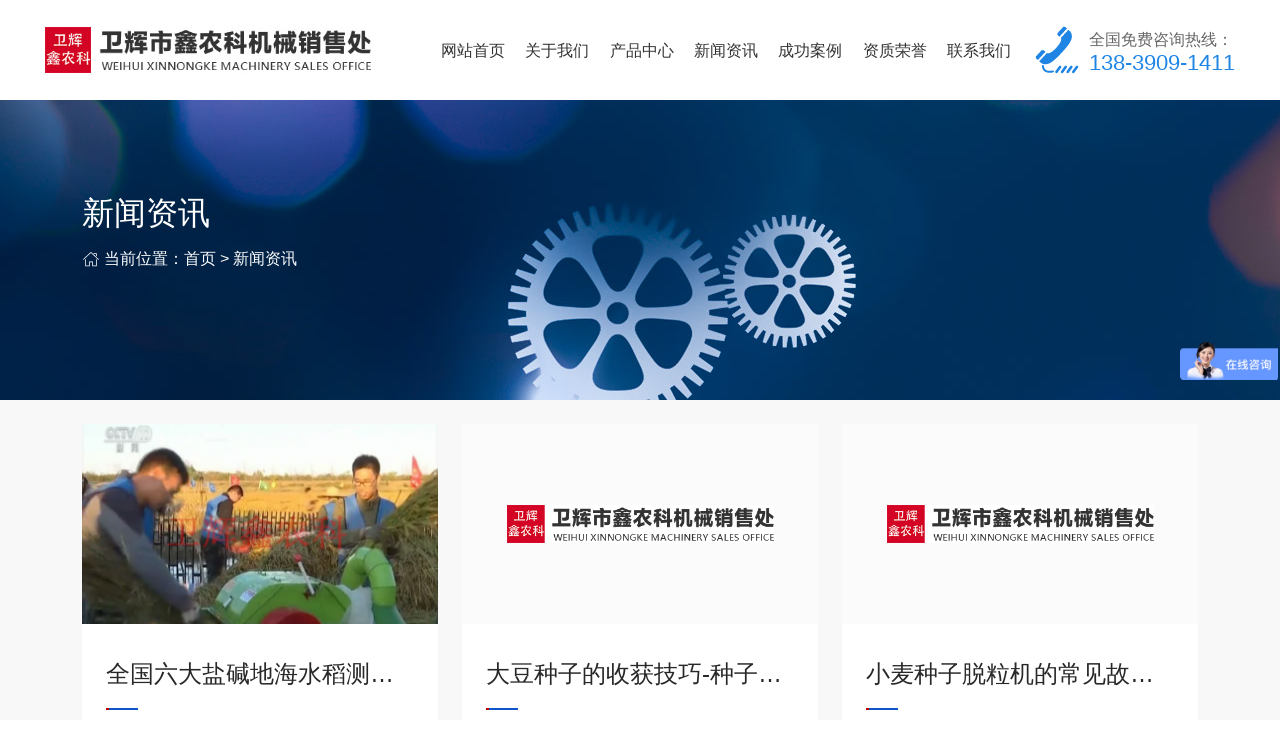

--- FILE ---
content_type: text/html; charset=utf-8
request_url: http://www.hnsxnk.com/news/16_37
body_size: 13435
content:
<!DOCTYPE html>
<html>
<head>
    <meta charset="UTF-8">
<meta http-equiv="X-UA-Compatible" content="ie=edge">
<title>新闻资讯-卫辉市鑫农科机械销售处</title>
<meta name="viewport" content="width=device-width, initial-scale=1, shrink-to-fit=no, user-scalable=no">
<meta name="keywords" content="种子脱粒机,小区播种机,小区收割机,单株脱粒机,种子清选机,卫辉市鑫农科机械销售处">
<meta name="description" content="卫辉市鑫农科机械销售处【姬克勤13839091411】是一家集种子产品设计、制造、营销种子脱粒机,小区播种机,小区收割机,单株脱粒机,种子清选机为一体的业厂家。精选用料、喷塑处理，保证产品，服务于全国育种单位。">
<link rel="shortcut icon" href="/uploads/20250121/1c80b4600b15adf12c1b8c0f279635b3.jpg"><link rel="stylesheet" href="/static/index/zm1506/assets/MDB5/css/mdb.min.css" />
<link rel="stylesheet" href="/static/index/zm1506/assets/swiper-7.2.0/swiper-bundle.min.css" />
<link rel="stylesheet" href="/static/index/zm1506/assets/glightbox/css/glightbox.css" />
<link rel="stylesheet" href="//cdn.staticfile.org/animate.css/3.1.1/animate.min.css" />
<link rel="stylesheet" type="text/css" href="/static/index/zm1506/style/style.css" />
<script src="/static/index/zm1506/assets/jquery/jquery-2.1.3.min.js"></script>


<style>
	.empty-tips{text-align: center;color: #999;font-size: 110%;margin: 5vw auto  3rem; font-weight:normal;}
	.empty-tips svg{
		width: 8vw;
		height: auto;
		fill:#666666;
		margin-bottom: 1rem;
	}
</style>
    <script src="/static/index/zm1506/assets/swiper-7.2.0/swiper.animate1.0.3.min.js"></script>
    <script src="/static/index/zm1506/assets/swiper-7.2.0/swiper-bundle.min.js"></script>
    
</head>
<body>
<div class="wrapper news-page">
    <header class="header bg-white" id="header">
    <div class="header-wrap d-flex align-items-center justify-content-between">
        <div class="logo">
            <a href="http://www.hnsxnk.com">
            <img src="/uploads/20250121/a303e43196ea307c1482df95121e3e31.jpg" class="img-fluid" alt="卫辉市鑫农科机械销售处">
            </a>
        </div>
        <ul class="d-none d-lg-flex nav h-100">
            <li class="d-flex align-items-center justify-content-center"><a href="/">网站首页</a></li>
            <li class="d-flex align-items-center justify-content-center"><a href="/company.html">关于我们</a></li>
            <li class="d-flex align-items-center justify-content-center"><a href="/product.html">产品中心</a></li>
            <li class="d-flex align-items-center justify-content-center"><a href="/news.html">新闻资讯</a></li>
                        <li class="d-flex justify-content-center align-items-center"><a href="/cases.html">成功案例</a></li>
                        <li class="col d-flex justify-content-center align-items-center"><a href="/honor.html">资质荣誉</a></li>
            <li class="d-flex align-items-center justify-content-center"><a href="/contact.html">联系我们</a></li>
        </ul>
        <div class="header-tel d-none d-xl-flex align-items-center">
            <div class="tel-icon">
                <svg xmlns="http://www.w3.org/2000/svg" xmlns:xlink="http://www.w3.org/1999/xlink" t="1639730424796" class="icon" viewBox="0 0 1024 1024" version="1.1" p-id="10940" width="48" height="48"><defs><style type="text/css"/></defs><path d="M176.8 525.6L70.3 640.8c-15.2 16.4-14.1 41.9 2.4 57l30.6 28L265 551.2l-30.7-28c-16.6-15.1-42.2-14-57.5 2.4zM637 28.1L530.4 143.3c-15.1 16.4-14.1 41.9 2.4 57.1l30.6 28L725.1 53.7l-30.7-28c-16.5-15.1-42.2-14-57.4 2.4zM504.7 455.4c-2.8 3-5.5 5.8-8.3 8.6l-0.3 0.3c-0.1 0.1-0.2 0.2-0.2 0.3-2.6 2.9-5.2 5.9-8 8.9-141.1 149.6-193.1 104.4-193.1 104.4L133.1 752.7c101.5 118 228.6 45.6 289.2-1.6C466 718.7 537 651.8 612.4 570.3c75.4-81.5 136.4-157.4 165.2-203.4 42.3-64.1 104.1-195.9-22.8-286.4L593.3 255.3s49.6 47.6-88.6 200.1zM213.3 931.7c20.5 34.6 64.2 66.9 136.6 66.9h2c22.8 0 48.5-2.9 77.7-9.3 5.5-1.2 10.3-4.5 13.3-9.3 3-4.7 4-10.4 2.8-15.9-1.2-5.5-4.5-10.2-9.3-13.3-4.7-3-10.5-4-16-2.8-26.6 5.8-49.3 8.3-68.5 8.3-62.1-0.6-87.3-23.2-102.4-46.7-14.7-23.6-15.8-51-15.8-55.2 0-0.2 0.1-0.2 0-0.2 0.5-11.6-8.6-21.5-20.3-22-11.7-0.4-21.5 8.6-22.1 20.2 0 0.3-0.1 1-0.1 2 0.2 8.4 1 42.5 22.1 77.3z m386.8-42.2c4.3-5.9 6.1-13.2 4.9-20.4-1.2-7.2-5.1-13.6-11.1-17.9-5.9-4.3-13.3-6-20.6-4.9-7.2 1.2-13.7 5.1-18 11l-77.2 106c-8.9 12.3-6.1 29.5 6.2 38.3 5.9 4.3 13.3 6 20.6 4.8 7.2-1.2 13.7-5.1 18-11l77.2-105.9z m119.7 0c4.3-5.9 6-13.2 4.9-20.4s-5.1-13.6-11.1-17.9c-5.9-4.3-13.3-6.1-20.6-4.9-7.2 1.2-13.7 5.1-18 11.1l-77.1 106c-4.3 5.9-6.1 13.3-4.9 20.5 1.2 7.2 5.2 13.6 11.1 17.9 5.9 4.3 13.3 6 20.6 4.8 7.2-1.2 13.7-5.1 18-11l77.1-106.1z m119.7 0c4.3-5.9 6.1-13.2 4.9-20.4-1.2-7.2-5.2-13.6-11.1-17.8-5.9-4.3-13.3-6.1-20.6-4.9-7.2 1.2-13.7 5.1-18 11.1l-77.2 106c-4.3 5.9-6.1 13.3-4.9 20.5 1.2 7.2 5.2 13.6 11.1 17.9 5.9 4.3 13.3 6 20.6 4.8 7.2-1.2 13.7-5.1 18-11l77.2-106.2z m119.7 0c4.3-5.9 6.1-13.2 4.9-20.4s-5.2-13.6-11.1-17.9c-5.9-4.3-13.3-6.1-20.6-4.9-7.2 1.2-13.7 5.1-18 11.1l-77.1 106c-4.3 5.9-6.1 13.2-5 20.4 1.2 7.2 5.1 13.6 11.1 17.9 5.9 4.3 13.3 6 20.6 4.8 7.2-1.2 13.7-5.1 18-11l77.2-106z m0 0" p-id="10941" fill="#1e85e4"/></svg>
            </div>
            <div class="tel-info ms-2">
                <div class="tel-txt">全国免费咨询热线：</div>
                <div class="tel-num">
                    138-3909-1411                </div>
            </div>
        </div>

        <div class="menu-icon d-flex align-items-center d-lg-none" onclick="toggole_menu(this)">
            <span></span>
        </div>
    </div>
    <div class="drop-menu-pc dropdown-nav">
        <div class="container-xl d-flex h-100">
            <div class="dropdown-wrap w-100 d-flex justify-content-between">
                <div class="nav-leftbar d-flex flex-column justify-content-around">
                    <div class="left-header position-relative">
                        <div class="header-title">鑫农科机械</div>
                        <div class="header-tips">种子科研设备源头厂家</div>
                    </div>
                    <div class="left-contact position-relative">
                        <div class="contact-title">
                            <svg xmlns="http://www.w3.org/2000/svg" xmlns:xlink="http://www.w3.org/1999/xlink" version="1.1" x="0px" y="0px" viewBox="0 0 200 200" style="enable-background:new 0 0 200 200;" xml:space="preserve"><path fill="#1E85E4" d="M100.1,10.9c-48.2,0-87.2,39-87.2,87.2s39.1,87.2,87.2,87.2c48.2,0,87.2-39,87.2-87.2  C187.3,49.9,148.2,10.9,100.1,10.9z"/><path fill="#FFFFFF" d="M60,64.1c5.3-5.3,11.8-14.6,21.6-2.5c9.7,12.1,5,15.5-0.5,21c-3.8,3.8,4.2,13.6,12.6,22s18.1,16.4,22,12.6  c5.5-5.5,8.9-10.3,21-0.5c12.1,9.7,2.8,16.2-2.5,21.6c-6.1,6.1-29.1,0.3-51.7-22.3C59.6,93.2,53.8,70.3,60,64.1L60,64.1z"/></svg>
                            <span>销售热线：</span>
                        </div>
                        <div class="contact-tel">13839091411</div>
                    </div>
                </div>
                <div class="nav-container py-3 py-lg-4 d-flex align-items-center">
                    <div class="child-item item-1 clearfix">
                        <div class="item-info-wrap">
                            <p class="info-title animate-nav">关于我们</p>
                            <p class="info-desc over-line-2 animate-nav">集研发、生产、销售、售后于一体的综合性生产企业</p>
                            <ul class="row row-cols-4 gx-3 gx-lg-4">
                                <li class="animate-nav"><a href="/company.html#sec-1"><svg t="1695343886274" class="icon" viewBox="0 0 1024 1024" version="1.1" xmlns="http://www.w3.org/2000/svg" p-id="3978" width="32" height="32"><path d="M384 789.333333a20.053333 20.053333 0 0 1-14.933333-6.4c-8.533333-8.533333-8.533333-21.76 0-30.293333L609.706667 512 369.066667 270.933333c-8.533333-8.533333-8.533333-21.76 0-30.293333s21.76-8.533333 30.293333 0l256 256c8.533333 8.533333 8.533333 21.76 0 30.293333l-256 256c-4.266667 4.266667-9.813333 6.4-15.36 6.4z" fill="#666666" p-id="3979"></path></svg><span>企业简介</span></a></li>
                                <li class="animate-nav"><a href="/company.html#sec-2"><svg t="1695343886274" class="icon" viewBox="0 0 1024 1024" version="1.1" xmlns="http://www.w3.org/2000/svg" p-id="3978" width="32" height="32"><path d="M384 789.333333a20.053333 20.053333 0 0 1-14.933333-6.4c-8.533333-8.533333-8.533333-21.76 0-30.293333L609.706667 512 369.066667 270.933333c-8.533333-8.533333-8.533333-21.76 0-30.293333s21.76-8.533333 30.293333 0l256 256c8.533333 8.533333 8.533333 21.76 0 30.293333l-256 256c-4.266667 4.266667-9.813333 6.4-15.36 6.4z" fill="#666666" p-id="3979"></path></svg><span>企业文化</span></a></li>
                                <li class="animate-nav"><a href="/honor.html"><svg t="1695343886274" class="icon" viewBox="0 0 1024 1024" version="1.1" xmlns="http://www.w3.org/2000/svg" p-id="3978" width="32" height="32"><path d="M384 789.333333a20.053333 20.053333 0 0 1-14.933333-6.4c-8.533333-8.533333-8.533333-21.76 0-30.293333L609.706667 512 369.066667 270.933333c-8.533333-8.533333-8.533333-21.76 0-30.293333s21.76-8.533333 30.293333 0l256 256c8.533333 8.533333 8.533333 21.76 0 30.293333l-256 256c-4.266667 4.266667-9.813333 6.4-15.36 6.4z" fill="#666666" p-id="3979"></path></svg><span>资质荣誉</span></a></li>
                                                                <li class="animate-nav"><a href="/style.html"><svg t="1695343886274" class="icon" viewBox="0 0 1024 1024" version="1.1" xmlns="http://www.w3.org/2000/svg" p-id="3978" width="32" height="32"><path d="M384 789.333333a20.053333 20.053333 0 0 1-14.933333-6.4c-8.533333-8.533333-8.533333-21.76 0-30.293333L609.706667 512 369.066667 270.933333c-8.533333-8.533333-8.533333-21.76 0-30.293333s21.76-8.533333 30.293333 0l256 256c8.533333 8.533333 8.533333 21.76 0 30.293333l-256 256c-4.266667 4.266667-9.813333 6.4-15.36 6.4z" fill="#666666" p-id="3979"></path></svg><span>厂容厂貌</span></a></li>
                                                            </ul>
                        </div>
                    </div>
                    <div class="child-item item-2 clearfix">
                        <div class="item-info-wrap">
                            <p class="info-title animate-nav">产品中心</p>
                            <p class="info-desc over-line-2 animate-nav">集研发、生产、销售、售后于一体的综合性生产企业</p>
                            <ul class="row row-cols-4 gx-3 gx-lg-4">
                                                                <li class="animate-nav"><a href="/product/14.html" title="稻麦种子脱粒机"><svg t="1695343886274" class="icon" viewBox="0 0 1024 1024" version="1.1" xmlns="http://www.w3.org/2000/svg" p-id="3978" width="32" height="32"><path d="M384 789.333333a20.053333 20.053333 0 0 1-14.933333-6.4c-8.533333-8.533333-8.533333-21.76 0-30.293333L609.706667 512 369.066667 270.933333c-8.533333-8.533333-8.533333-21.76 0-30.293333s21.76-8.533333 30.293333 0l256 256c8.533333 8.533333 8.533333 21.76 0 30.293333l-256 256c-4.266667 4.266667-9.813333 6.4-15.36 6.4z" fill="#666666" p-id="3979"></path></svg><span>稻麦种子脱粒机</span></a></li>
                                                                <li class="animate-nav"><a href="/product/15.html" title="大豆种子脱粒机"><svg t="1695343886274" class="icon" viewBox="0 0 1024 1024" version="1.1" xmlns="http://www.w3.org/2000/svg" p-id="3978" width="32" height="32"><path d="M384 789.333333a20.053333 20.053333 0 0 1-14.933333-6.4c-8.533333-8.533333-8.533333-21.76 0-30.293333L609.706667 512 369.066667 270.933333c-8.533333-8.533333-8.533333-21.76 0-30.293333s21.76-8.533333 30.293333 0l256 256c8.533333 8.533333 8.533333 21.76 0 30.293333l-256 256c-4.266667 4.266667-9.813333 6.4-15.36 6.4z" fill="#666666" p-id="3979"></path></svg><span>大豆种子脱粒机</span></a></li>
                                                                <li class="animate-nav"><a href="/product/16.html" title="玉米种子脱粒机"><svg t="1695343886274" class="icon" viewBox="0 0 1024 1024" version="1.1" xmlns="http://www.w3.org/2000/svg" p-id="3978" width="32" height="32"><path d="M384 789.333333a20.053333 20.053333 0 0 1-14.933333-6.4c-8.533333-8.533333-8.533333-21.76 0-30.293333L609.706667 512 369.066667 270.933333c-8.533333-8.533333-8.533333-21.76 0-30.293333s21.76-8.533333 30.293333 0l256 256c8.533333 8.533333 8.533333 21.76 0 30.293333l-256 256c-4.266667 4.266667-9.813333 6.4-15.36 6.4z" fill="#666666" p-id="3979"></path></svg><span>玉米种子脱粒机</span></a></li>
                                                                <li class="animate-nav"><a href="/product/17.html" title="杂粮种子脱粒机"><svg t="1695343886274" class="icon" viewBox="0 0 1024 1024" version="1.1" xmlns="http://www.w3.org/2000/svg" p-id="3978" width="32" height="32"><path d="M384 789.333333a20.053333 20.053333 0 0 1-14.933333-6.4c-8.533333-8.533333-8.533333-21.76 0-30.293333L609.706667 512 369.066667 270.933333c-8.533333-8.533333-8.533333-21.76 0-30.293333s21.76-8.533333 30.293333 0l256 256c8.533333 8.533333 8.533333 21.76 0 30.293333l-256 256c-4.266667 4.266667-9.813333 6.4-15.36 6.4z" fill="#666666" p-id="3979"></path></svg><span>杂粮种子脱粒机</span></a></li>
                                                                <li class="animate-nav"><a href="/product/18.html" title="种子清选机"><svg t="1695343886274" class="icon" viewBox="0 0 1024 1024" version="1.1" xmlns="http://www.w3.org/2000/svg" p-id="3978" width="32" height="32"><path d="M384 789.333333a20.053333 20.053333 0 0 1-14.933333-6.4c-8.533333-8.533333-8.533333-21.76 0-30.293333L609.706667 512 369.066667 270.933333c-8.533333-8.533333-8.533333-21.76 0-30.293333s21.76-8.533333 30.293333 0l256 256c8.533333 8.533333 8.533333 21.76 0 30.293333l-256 256c-4.266667 4.266667-9.813333 6.4-15.36 6.4z" fill="#666666" p-id="3979"></path></svg><span>种子清选机</span></a></li>
                                                                <li class="animate-nav"><a href="/product/19.html" title="种子包衣机"><svg t="1695343886274" class="icon" viewBox="0 0 1024 1024" version="1.1" xmlns="http://www.w3.org/2000/svg" p-id="3978" width="32" height="32"><path d="M384 789.333333a20.053333 20.053333 0 0 1-14.933333-6.4c-8.533333-8.533333-8.533333-21.76 0-30.293333L609.706667 512 369.066667 270.933333c-8.533333-8.533333-8.533333-21.76 0-30.293333s21.76-8.533333 30.293333 0l256 256c8.533333 8.533333 8.533333 21.76 0 30.293333l-256 256c-4.266667 4.266667-9.813333 6.4-15.36 6.4z" fill="#666666" p-id="3979"></path></svg><span>种子包衣机</span></a></li>
                                                                <li class="animate-nav"><a href="/product/20.html" title="小区收割机"><svg t="1695343886274" class="icon" viewBox="0 0 1024 1024" version="1.1" xmlns="http://www.w3.org/2000/svg" p-id="3978" width="32" height="32"><path d="M384 789.333333a20.053333 20.053333 0 0 1-14.933333-6.4c-8.533333-8.533333-8.533333-21.76 0-30.293333L609.706667 512 369.066667 270.933333c-8.533333-8.533333-8.533333-21.76 0-30.293333s21.76-8.533333 30.293333 0l256 256c8.533333 8.533333 8.533333 21.76 0 30.293333l-256 256c-4.266667 4.266667-9.813333 6.4-15.36 6.4z" fill="#666666" p-id="3979"></path></svg><span>小区收割机</span></a></li>
                                                                <li class="animate-nav"><a href="/product/21.html" title="小区播种机"><svg t="1695343886274" class="icon" viewBox="0 0 1024 1024" version="1.1" xmlns="http://www.w3.org/2000/svg" p-id="3978" width="32" height="32"><path d="M384 789.333333a20.053333 20.053333 0 0 1-14.933333-6.4c-8.533333-8.533333-8.533333-21.76 0-30.293333L609.706667 512 369.066667 270.933333c-8.533333-8.533333-8.533333-21.76 0-30.293333s21.76-8.533333 30.293333 0l256 256c8.533333 8.533333 8.533333 21.76 0 30.293333l-256 256c-4.266667 4.266667-9.813333 6.4-15.36 6.4z" fill="#666666" p-id="3979"></path></svg><span>小区播种机</span></a></li>
                                                                <li class="animate-nav"><a href="/product/22.html" title="其他种子加工设备"><svg t="1695343886274" class="icon" viewBox="0 0 1024 1024" version="1.1" xmlns="http://www.w3.org/2000/svg" p-id="3978" width="32" height="32"><path d="M384 789.333333a20.053333 20.053333 0 0 1-14.933333-6.4c-8.533333-8.533333-8.533333-21.76 0-30.293333L609.706667 512 369.066667 270.933333c-8.533333-8.533333-8.533333-21.76 0-30.293333s21.76-8.533333 30.293333 0l256 256c8.533333 8.533333 8.533333 21.76 0 30.293333l-256 256c-4.266667 4.266667-9.813333 6.4-15.36 6.4z" fill="#666666" p-id="3979"></path></svg><span>其他种子加工设备</span></a></li>
                                                            </ul>
                        </div>
                    </div>
                    <div class="child-item item-3 clearfix">
                        <div class="item-info-wrap">
                            <p class="info-title animate-nav">新闻资讯</p>
                            <p class="info-desc over-line-2 animate-nav">集研发、生产、销售、售后于一体的综合性生产企业</p>
                            <ul class="row row-cols-4 gx-3 gx-lg-4">
                                                                <li class="animate-nav d-flex align-items-center"><a class="d-block text-truncate" href="/article/12.html" title="公司新闻"><svg t="1695343886274" class="icon" viewBox="0 0 1024 1024" version="1.1" xmlns="http://www.w3.org/2000/svg" p-id="3978" width="32" height="32"><path d="M384 789.333333a20.053333 20.053333 0 0 1-14.933333-6.4c-8.533333-8.533333-8.533333-21.76 0-30.293333L609.706667 512 369.066667 270.933333c-8.533333-8.533333-8.533333-21.76 0-30.293333s21.76-8.533333 30.293333 0l256 256c8.533333 8.533333 8.533333 21.76 0 30.293333l-256 256c-4.266667 4.266667-9.813333 6.4-15.36 6.4z" fill="#666666" p-id="3979"></path></svg><span>公司新闻</span></a></li>
                                                                <li class="animate-nav d-flex align-items-center"><a class="d-block text-truncate" href="/article/13.html" title="行业资讯"><svg t="1695343886274" class="icon" viewBox="0 0 1024 1024" version="1.1" xmlns="http://www.w3.org/2000/svg" p-id="3978" width="32" height="32"><path d="M384 789.333333a20.053333 20.053333 0 0 1-14.933333-6.4c-8.533333-8.533333-8.533333-21.76 0-30.293333L609.706667 512 369.066667 270.933333c-8.533333-8.533333-8.533333-21.76 0-30.293333s21.76-8.533333 30.293333 0l256 256c8.533333 8.533333 8.533333 21.76 0 30.293333l-256 256c-4.266667 4.266667-9.813333 6.4-15.36 6.4z" fill="#666666" p-id="3979"></path></svg><span>行业资讯</span></a></li>
                                
                            </ul>
                        </div>
                    </div>

                    <div class="child-item item-6 clearfix">
                        <div class="item-info-wrap">
                            <p class="info-title animate-nav">联系我们</p>
                            <p class="info-desc over-line-2 animate-nav">集研发、生产、销售、售后于一体的综合性生产企业</p>
                            <ul class="row row-cols-4 gx-3 gx-lg-4">
                                <li class="animate-nav"><a href="/contact.html#sec-1"><svg t="1695343886274" class="icon" viewBox="0 0 1024 1024" version="1.1" xmlns="http://www.w3.org/2000/svg" p-id="3978" width="32" height="32"><path d="M384 789.333333a20.053333 20.053333 0 0 1-14.933333-6.4c-8.533333-8.533333-8.533333-21.76 0-30.293333L609.706667 512 369.066667 270.933333c-8.533333-8.533333-8.533333-21.76 0-30.293333s21.76-8.533333 30.293333 0l256 256c8.533333 8.533333 8.533333 21.76 0 30.293333l-256 256c-4.266667 4.266667-9.813333 6.4-15.36 6.4z" fill="#666666" p-id="3979"></path></svg><span>联系方式</span></a></li>
                                <li class="animate-nav"><a href="/contact.html#sec-2"><svg t="1695343886274" class="icon" viewBox="0 0 1024 1024" version="1.1" xmlns="http://www.w3.org/2000/svg" p-id="3978" width="32" height="32"><path d="M384 789.333333a20.053333 20.053333 0 0 1-14.933333-6.4c-8.533333-8.533333-8.533333-21.76 0-30.293333L609.706667 512 369.066667 270.933333c-8.533333-8.533333-8.533333-21.76 0-30.293333s21.76-8.533333 30.293333 0l256 256c8.533333 8.533333 8.533333 21.76 0 30.293333l-256 256c-4.266667 4.266667-9.813333 6.4-15.36 6.4z" fill="#666666" p-id="3979"></path></svg><span>在线留言</span></a></li>
                            </ul>
                        </div>
                    </div>
                </div>
            </div>
        </div>
    </div>
</header>

<div class="mobile-nav d-lg-none">
    <div class="nav-wrap">
        <dl>
            <dt>
                <a class="col text-truncate" href="/">网站首页</a>
            </dt>
        </dl>
        <dl>
            <dt class="has-child">
                <a class="text-truncate" href="/company.html">关于我们</a>
            </dt>
            <dd>
                <ul class="child-nav">
                    <li ><a href="/company.html" title="企业简介">企业简介</a></li>
                                        <li ><a href="/style.html" title="厂容厂貌">厂容厂貌</a></li>
                                    </ul>
            </dd>
        </dl>
        <dl>
            <dt  class="has-child">
            <a class="col text-truncate" href="/product.html">产品中心</a>
            </dt>
                        <dd>
                <ul class="child-nav">
                                        <li><a href="/product/14.html">稻麦种子脱粒机</a></li>
                                        <li><a href="/product/15.html">大豆种子脱粒机</a></li>
                                        <li><a href="/product/16.html">玉米种子脱粒机</a></li>
                                        <li><a href="/product/17.html">杂粮种子脱粒机</a></li>
                                        <li><a href="/product/18.html">种子清选机</a></li>
                                        <li><a href="/product/19.html">种子包衣机</a></li>
                                        <li><a href="/product/20.html">小区收割机</a></li>
                                        <li><a href="/product/21.html">小区播种机</a></li>
                                        <li><a href="/product/22.html">其他种子加工设备</a></li>
                                    </ul>
            </dd>
                    </dl>
        <dl>
            <dt  class="has-child">
            <a class="text-truncate" href="/news.html">新闻资讯</a>
            </dt>
                        <dd>
                <ul class="child-nav">
                                        <li><a href="/article/12.html">公司新闻</a></li>
                                        <li><a href="/article/13.html">行业资讯</a></li>
                                    </ul>
            </dd>
                    </dl>
                <dl>
            <dt>
                <a class="text-truncate" href="/cases.html">成功案例</a>
            </dt>
        </dl>
                <dl>
            <dt>
                <a class="text-truncate" href="/honor.html">资质荣誉</a>
            </dt>
        </dl>
        <dl>
            <dt>
                <a class="text-truncate" href="/contact.html">联系我们</a>
            </dt>
        </dl>
    </div>
</div>
<div class="mask"></div>
<script type="text/javascript">
    function toggole_menu(obj){
        var header_height = $('.header').outerHeight();
        if($(obj).hasClass('open')){
            $('.header').removeClass('open-menu');
            $(obj).removeClass('open');
        }else{
            $(obj).addClass('open');
            $('.header').addClass('open-menu');
            $(".mobile-nav").css({top:header_height});
        }
    }

    $(window).on('resize',function (){
        var header_height = $('.header').outerHeight();
        var obj = $(".header");
        if($(obj).hasClass('open')){
            $(".mobile-nav").css({top:header_height});
        }
    })

    $(".mobile-nav dl").click(function () {
        if($(this).hasClass('active')){
            $(this).removeClass('active').find('dd').slideUp();
        }else{
            $(this).siblings().removeClass('active').find('dd').slideUp();
            $(this).addClass('active').find('dd').slideDown();
        }
    })

    $(function(){
        $(".nav li").on('mouseover',function(){
            let index =$(this).index(),
                itemCon = $(".nav-container .child-item"),
                currentCon = $(".nav-container .item-"+ index);

            if(!$(this).hasClass('no-dropdown') && currentCon.length > 0){

                $(this).addClass('active').siblings().removeClass('active');
                itemCon.removeClass('active');
                currentCon.addClass("active");
                currentCon.find(".animate-nav").each(function( index ) {
                    $( this ).addClass("animated fadeInUp").css({'animation-delay': (index/10)+'s'});
                });
                $(this).parents(".header").addClass('hover');
                $(".dropdown-nav").stop().slideDown();
                var header_height = $('.header').outerHeight(true);
                $(".mask").css({'top':header_height}).fadeIn(300);
            }else{
                $(".dropdown-nav").stop().slideUp(function (){
                    $(".child-item").removeClass('active');
                });
            }

        })
        $(".header").on("mouseleave",function (){
            $(this).removeClass("hover");
            $(".dropdown-nav").stop().slideUp(function (){
                $(".child-item").removeClass('active');
            });
            $(".mask").fadeOut(300);
        })
        $(window).resize(function (){
            var win_width = window.outerWidth;
            if(win_width < 1400){
                $(".dropdown-nav").stop().slideUp();
            }
        });
    })

</script>
    
    <div class="sbanner d-flex flex-column  justify-content-center" style=" background: url('/static/index/zm1506/Image/sbanner.jpg') no-repeat center; background-size: cover;">
    <div class="sbanner-wrap mb-4 mb-xl-5 container-fluid container-lg container-xxl text-white">
        <div class="sbanner-name">新闻资讯</div>
        <div class="page-crumbs">
            <svg xmlns="http://www.w3.org/2000/svg" xmlns:xlink="http://www.w3.org/1999/xlink" t="1689674004028" class="icon" viewBox="0 0 1024 1024" version="1.1" p-id="2256" width="200" height="200"><path d="M 949.082 519.343 L 508.704 107.59 L 68.327 518.134 c -8.616 8.032 -9.097 21.538 -1.044 30.144 c 8.043 8.6 21.566 9.086 30.175 1.036 l 411.215 -383.338 l 411.233 384.505 a 21.298 21.298 0 0 0 14.59 5.76 c 5.69 0 11.384 -2.26 15.584 -6.757 c 8.058 -8.6 7.615 -22.096 -0.998 -30.14 Z m 0 0" fill="#ffffff" p-id="2257"/><path d="M 814.7 527.8 c -11.788 0 -21.35 9.557 -21.35 21.329 v 327.037 H 622.552 V 648.663 H 394.825 v 227.503 H 224.033 V 549.129 c 0 -11.772 -9.552 -21.328 -21.348 -21.328 c -11.803 0 -21.354 9.556 -21.354 21.328 V 918.82 h 256.195 V 691.318 h 142.33 V 918.82 h 256.189 V 549.13 c 0 -11.772 -9.563 -21.328 -21.345 -21.328 Z m 0 0 M 665.255 222.095 H 793.35 v 113.749 c 0 11.79 9.563 21.333 21.35 21.333 c 11.783 0 21.346 -9.544 21.346 -21.333 V 179.44 H 665.255 c -11.79 0 -21.353 9.538 -21.353 21.328 c -0.001 11.786 9.562 21.327 21.353 21.327 Z m 0 0" fill="#ffffff" p-id="2258"/></svg>
            <span>当前位置：<a href="/">首页</a> > <a href="/article/4.html">新闻资讯</a></span>
        </div>
    </div>
</div>
    
    
    
    <div class="main-body">
        
<div class="container-fluid container-xl">
        <div class="news-list mt-3 my-lg-4">
        <div class="row g-3 g-lg-4">
                        <div class="news-item col-md-6 col-xl-4 ">
                <div class="item-wrap rounded-4">
                    <div class="item-img overflow-hidden">
                        <a href="/newsinfo/32.html">
                            <div class="ratio ratio-16x9 bg-light ">
                                                                <img src="/uploads/5bc06ca3560be_800x800.jpg" alt="全国六大盐碱地海水稻测产脱粒用机" class="object-fit-cover">
                                                            </div>
                        </a>
                    </div>
                    <a href="/newsinfo/32.html" class="item-info d-block p-3 p-lg-4">
                        <div class="news-title text-truncate">全国六大盐碱地海水稻测产脱粒用机</div>
                        <div class="news-time">2018年10月12日</div>
                        <div class="news-desc over-line-2">......</div>
                    </a>
                </div>
            </div>
                        <div class="news-item col-md-6 col-xl-4 ">
                <div class="item-wrap rounded-4">
                    <div class="item-img overflow-hidden">
                        <a href="/newsinfo/31.html">
                            <div class="ratio ratio-16x9 bg-light ">
                                                                <div class="d-flex flex-column justify-content-center align-items-center">
                                    <img src="/uploads/20250121/a303e43196ea307c1482df95121e3e31.jpg" alt="" style="max-width: 75%;">
                                </div>
                                                            </div>
                        </a>
                    </div>
                    <a href="/newsinfo/31.html" class="item-info d-block p-3 p-lg-4">
                        <div class="news-title text-truncate">大豆种子的收获技巧-种子脱粒机厂</div>
                        <div class="news-time">2014年07月10日</div>
                        <div class="news-desc over-line-2">&nbsp; &nbsp; 今天我们给大家介绍一下大豆种子的收获技巧，卫辉市李源屯镇鑫科机械厂官方网站给大家种子脱粒机等产品知识请继续关注吧。&nbsp; &n......</div>
                    </a>
                </div>
            </div>
                        <div class="news-item col-md-6 col-xl-4 ">
                <div class="item-wrap rounded-4">
                    <div class="item-img overflow-hidden">
                        <a href="/newsinfo/30.html">
                            <div class="ratio ratio-16x9 bg-light ">
                                                                <div class="d-flex flex-column justify-content-center align-items-center">
                                    <img src="/uploads/20250121/a303e43196ea307c1482df95121e3e31.jpg" alt="" style="max-width: 75%;">
                                </div>
                                                            </div>
                        </a>
                    </div>
                    <a href="/newsinfo/30.html" class="item-info d-block p-3 p-lg-4">
                        <div class="news-title text-truncate">小麦种子脱粒机的常见故障及排除方法</div>
                        <div class="news-time">2014年07月10日</div>
                        <div class="news-desc over-line-2">&nbsp; &nbsp; 今天给大家介绍一下小麦种子脱粒机的常见故障及排除方法，卫辉市李源屯镇鑫科机械厂通过官方网站给大家介绍更多的种子脱粒机相关知识请继续关......</div>
                    </a>
                </div>
            </div>
                        <div class="news-item col-md-6 col-xl-4 ">
                <div class="item-wrap rounded-4">
                    <div class="item-img overflow-hidden">
                        <a href="/newsinfo/29.html">
                            <div class="ratio ratio-16x9 bg-light ">
                                                                <div class="d-flex flex-column justify-content-center align-items-center">
                                    <img src="/uploads/20250121/a303e43196ea307c1482df95121e3e31.jpg" alt="" style="max-width: 75%;">
                                </div>
                                                            </div>
                        </a>
                    </div>
                    <a href="/newsinfo/29.html" class="item-info d-block p-3 p-lg-4">
                        <div class="news-title text-truncate">脱粒机分类知识-种子脱粒机厂家</div>
                        <div class="news-time">2014年07月10日</div>
                        <div class="news-desc over-line-2">&nbsp; &nbsp; 今天带大家一起来了解一下脱粒机分类知识，卫辉市李源屯镇鑫科机械厂官方网站为您提供更多的种子脱粒机产品介绍请关注。&nbsp;&nbs......</div>
                    </a>
                </div>
            </div>
                        <div class="news-item col-md-6 col-xl-4 ">
                <div class="item-wrap rounded-4">
                    <div class="item-img overflow-hidden">
                        <a href="/newsinfo/28.html">
                            <div class="ratio ratio-16x9 bg-light ">
                                                                <div class="d-flex flex-column justify-content-center align-items-center">
                                    <img src="/uploads/20250121/a303e43196ea307c1482df95121e3e31.jpg" alt="" style="max-width: 75%;">
                                </div>
                                                            </div>
                        </a>
                    </div>
                    <a href="/newsinfo/28.html" class="item-info d-block p-3 p-lg-4">
                        <div class="news-title text-truncate">小麦脱粒机故障排除及安全使用-种子脱粒机厂家</div>
                        <div class="news-time">2014年07月10日</div>
                        <div class="news-desc over-line-2">&nbsp; &nbsp; &nbsp;&nbsp;种子脱粒机厂家**卫辉市李源屯镇鑫科机械厂，今天我们将为大家介绍的是小麦脱粒机故障排除及安全使用请关注。　　......</div>
                    </a>
                </div>
            </div>
                        <div class="news-item col-md-6 col-xl-4 ">
                <div class="item-wrap rounded-4">
                    <div class="item-img overflow-hidden">
                        <a href="/newsinfo/27.html">
                            <div class="ratio ratio-16x9 bg-light ">
                                                                <div class="d-flex flex-column justify-content-center align-items-center">
                                    <img src="/uploads/20250121/a303e43196ea307c1482df95121e3e31.jpg" alt="" style="max-width: 75%;">
                                </div>
                                                            </div>
                        </a>
                    </div>
                    <a href="/newsinfo/27.html" class="item-info d-block p-3 p-lg-4">
                        <div class="news-title text-truncate">种子精选机的六大优点-种子清选机厂家</div>
                        <div class="news-time">2014年07月10日</div>
                        <div class="news-desc over-line-2">&nbsp; &nbsp; &nbsp;卫辉市李源屯镇鑫科机械厂今天在网站上为大家介绍的种子精选机的六大优点，卫辉市李源屯镇鑫科机械厂官方网站为您提供更多种子清......</div>
                    </a>
                </div>
            </div>
                        <div class="news-item col-md-6 col-xl-4 ">
                <div class="item-wrap rounded-4">
                    <div class="item-img overflow-hidden">
                        <a href="/newsinfo/26.html">
                            <div class="ratio ratio-16x9 bg-light ">
                                                                <div class="d-flex flex-column justify-content-center align-items-center">
                                    <img src="/uploads/20250121/a303e43196ea307c1482df95121e3e31.jpg" alt="" style="max-width: 75%;">
                                </div>
                                                            </div>
                        </a>
                    </div>
                    <a href="/newsinfo/26.html" class="item-info d-block p-3 p-lg-4">
                        <div class="news-title text-truncate">种子脱粒机的安全使用</div>
                        <div class="news-time">2014年07月10日</div>
                        <div class="news-desc over-line-2">&nbsp; &nbsp;&nbsp;卫辉市李源屯镇鑫科机械厂今天在网站上为大家介绍的是种子脱粒机的安全使用，卫辉市李源屯镇鑫科机械厂是著名的种子脱粒机厂家请关......</div>
                    </a>
                </div>
            </div>
                        <div class="news-item col-md-6 col-xl-4 ">
                <div class="item-wrap rounded-4">
                    <div class="item-img overflow-hidden">
                        <a href="/newsinfo/25.html">
                            <div class="ratio ratio-16x9 bg-light ">
                                                                <div class="d-flex flex-column justify-content-center align-items-center">
                                    <img src="/uploads/20250121/a303e43196ea307c1482df95121e3e31.jpg" alt="" style="max-width: 75%;">
                                </div>
                                                            </div>
                        </a>
                    </div>
                    <a href="/newsinfo/25.html" class="item-info d-block p-3 p-lg-4">
                        <div class="news-title text-truncate">使用玉米脱粒机要点以及安全用电</div>
                        <div class="news-time">2014年07月10日</div>
                        <div class="news-desc over-line-2">&nbsp; &nbsp;&nbsp;卫辉市李源屯镇鑫科机械厂今天为大家介绍的是使用玉米脱粒机要点以及安全用电。请关注我们种子脱粒机厂家卫辉市李源屯镇鑫科机械厂......</div>
                    </a>
                </div>
            </div>
                        <div class="news-item col-md-6 col-xl-4 ">
                <div class="item-wrap rounded-4">
                    <div class="item-img overflow-hidden">
                        <a href="/newsinfo/24.html">
                            <div class="ratio ratio-16x9 bg-light ">
                                                                <div class="d-flex flex-column justify-content-center align-items-center">
                                    <img src="/uploads/20250121/a303e43196ea307c1482df95121e3e31.jpg" alt="" style="max-width: 75%;">
                                </div>
                                                            </div>
                        </a>
                    </div>
                    <a href="/newsinfo/24.html" class="item-info d-block p-3 p-lg-4">
                        <div class="news-title text-truncate">比重式清选机的技术参数</div>
                        <div class="news-time">2014年07月10日</div>
                        <div class="news-desc over-line-2">&nbsp;&nbsp;卫辉市李源屯镇鑫科机械厂是国内著名的种子清选机厂家，下面我们为大家介绍的是比重式清选机的技术参数。生产率：10000kg/h&nbsp;......</div>
                    </a>
                </div>
            </div>
                        <div class="news-item col-md-6 col-xl-4 ">
                <div class="item-wrap rounded-4">
                    <div class="item-img overflow-hidden">
                        <a href="/newsinfo/23.html">
                            <div class="ratio ratio-16x9 bg-light ">
                                                                <div class="d-flex flex-column justify-content-center align-items-center">
                                    <img src="/uploads/20250121/a303e43196ea307c1482df95121e3e31.jpg" alt="" style="max-width: 75%;">
                                </div>
                                                            </div>
                        </a>
                    </div>
                    <a href="/newsinfo/23.html" class="item-info d-block p-3 p-lg-4">
                        <div class="news-title text-truncate">种子脱粒机的安装和使用</div>
                        <div class="news-time">2014年07月10日</div>
                        <div class="news-desc over-line-2">&nbsp; &nbsp; &nbsp;&nbsp;卫辉市李源屯镇鑫科机械厂是国内著名的种子脱粒机厂家，下面我们为大家介绍的是种子脱粒机的安装和使用 。　 &n......</div>
                    </a>
                </div>
            </div>
                        <div class="news-item col-md-6 col-xl-4 ">
                <div class="item-wrap rounded-4">
                    <div class="item-img overflow-hidden">
                        <a href="/newsinfo/22.html">
                            <div class="ratio ratio-16x9 bg-light ">
                                                                <img src="/uploads/5bc06c4ce9691_800x800.jpg" alt="全国六大盐碱地海水稻测产脱粒用机" class="object-fit-cover">
                                                            </div>
                        </a>
                    </div>
                    <a href="/newsinfo/22.html" class="item-info d-block p-3 p-lg-4">
                        <div class="news-title text-truncate">全国六大盐碱地海水稻测产脱粒用机</div>
                        <div class="news-time">2018年10月12日</div>
                        <div class="news-desc over-line-2">......</div>
                    </a>
                </div>
            </div>
                        <div class="news-item col-md-6 col-xl-4 ">
                <div class="item-wrap rounded-4">
                    <div class="item-img overflow-hidden">
                        <a href="/newsinfo/21.html">
                            <div class="ratio ratio-16x9 bg-light ">
                                                                <div class="d-flex flex-column justify-content-center align-items-center">
                                    <img src="/uploads/20250121/a303e43196ea307c1482df95121e3e31.jpg" alt="" style="max-width: 75%;">
                                </div>
                                                            </div>
                        </a>
                    </div>
                    <a href="/newsinfo/21.html" class="item-info d-block p-3 p-lg-4">
                        <div class="news-title text-truncate">检修种子脱粒机应注意事项</div>
                        <div class="news-time">2014年07月10日</div>
                        <div class="news-desc over-line-2">&nbsp; &nbsp; &nbsp; 今天卫辉市李源屯镇鑫科机械厂为大家介绍的是检修种子脱粒机应注意事项，种子脱粒机的其他相关可以通过我们的官方网站来了解或......</div>
                    </a>
                </div>
            </div>
                    </div>
    </div>

        <div class="de-page-mian">
        <div class="page-inner"><a class="prev" href="javascript:;"></a> <a class="active" href="javascript:;">1</a><a href="/news/16_37?type=4&amp;page=2">2</a><a href="/news/16_37?type=4&amp;page=3">3</a> <a class='next on' href='/news/16_37?type=4&page=2'></a> <span>共31条 3页，到第</span><input type="text"  name="page" value="1"><span>页</span> <a class="page-btn" data-href="/news/16_37?type=4&page=" href="javascript:void(0);">确定</a></div>    </div>
    </div>

    </div>
    <div class="footer overflow-hidden">
    <div class="container-fluid container-xl">
        <div class="d-flex flex-row my-3 my-lg-4 my-xxl-5">
            <div class="footer-nav d-none d-lg-flex flex-wrap justify-content-between">
                <dl class="nav-item">
                    <dt><a href="/company.html">关于我们</a></dt>
                    <dd>
                        <ul>
                            <li><a href="/company.html#sec-1">公司简介</a></li>
                            <li><a href="/company.html#sec-2">企业文化</a></li>
                            <li><a href="/honor.html">资质荣誉</a></li>
                                                        <li><a href="/style.html">厂容厂貌</a></li>
                                                    </ul>
                    </dd>
                </dl>
                <dl class="nav-item">
                    <dt><a href="/product.html">产品中心</a></dt>
                    <dd>
                        <ul>
                                                        <li><a href="/product/14.html">稻麦种子脱粒机</a></li>
                                                        <li><a href="/product/15.html">大豆种子脱粒机</a></li>
                                                        <li><a href="/product/16.html">玉米种子脱粒机</a></li>
                                                        <li><a href="/product/17.html">杂粮种子脱粒机</a></li>
                                                        <li><a href="/product/18.html">种子清选机</a></li>
                                                    </ul>
                    </dd>
                </dl>
                <dl class="nav-item">
                    <dt><a href="/news.html">新闻资讯</a></dt>
                    <dd>
                        <ul>
                                                        <li><a href="/article/12.html">公司新闻</a></li>
                                                        <li><a href="/article/13.html">行业资讯</a></li>
                                                    </ul>
                    </dd>
                </dl>
                                <dl class="nav-item">
                    <dt><a href="/cases.html">成功案例</a></dt>
                    <dd>
                        <ul>
                            <li><a href="/cases.html">成功案例</a></li>
                        </ul>
                    </dd>
                </dl>
                                <dl class="nav-item">
                    <dt><a href="/honor.html">资质荣誉</a></dt>
                    <dd>
                        <ul>
                            <li><a href="/honor.html">资质荣誉</a></li>
                        </ul>
                    </dd>
                </dl>
                <dl class="nav-item">
                    <dt><a href="/contact.html">联系我们</a></dt>
                    <dd>
                        <ul>
                            <li><a href="/contact.html#sec-1">联系方式</a></li>
                            <li><a href="/contact.html#sec-2">在线留言</a></li>
                        </ul>
                    </dd>
                </dl>
            </div>
            <div class="footer-right d-flex flex-wrap justify-content-center ">
                <div class="contact-qrcode">
                    <div class="qrcode-item">
                        <div class="item-img bg-white">
                            <div class="ratio-1x1 ratio">
                                <img src="/uploads/20250121/c435b95ebe43cdb74091f4fde5f51c58.jpg" alt="微信咨询" class="object-fit-contain">
                            </div>
                        </div>
                        <div class="item-title my-2 text-center">微信咨询</div>
                    </div>

                </div>
                <div class="footer-contact">
                    <div class="contact-top">
                        <div class="contact-title">免费咨询热线：</div>
                        <div class="contact-number">13839091411</div>
                        <div class="contact-tips">您可以随时通过电话与我们联系，24小时在线为您服务</div>
                    </div>
                    <div class="contact-details">
                                                <div class="contact-item d-flex align-items-center">
                            <svg xmlns="http://www.w3.org/2000/svg" xmlns:xlink="http://www.w3.org/1999/xlink" t="1636452705901" class="icon" viewBox="0 0 1024 1024" version="1.1" p-id="8717" width="32" height="32"><path d="M766 272H258c-22.1 0-40 17.9-40 40v400c0 22.1 17.9 40 40 40h508c22.1 0 40-17.9 40-40V312c0-22.1-17.9-40-40-40zM596.7 493.2L776 324.1v378.7L596.7 493.2zM756 302c0.8 0 1.6 0.1 2.4 0.2L518.9 528c-3.9 3.6-9.9 3.6-13.7 0L265.6 302.2c0.8-0.1 1.6-0.2 2.4-0.2h488zM248 701.9V324.2l179.3 169L248 701.9z m19.5 20.1l180.1-209.7 53.5 50.4c2.9 2.7 6.7 4.3 11 4.3s8.1-1.6 11-4.3l53.4-50.4L755.8 722H267.5z" fill="#ffffff" p-id="8718"/></svg>
                            <span>邮箱：hnxnk@163.com</span>
                        </div>
                                                <div class="contact-item d-flex align-items-center">
                            <svg xmlns="http://www.w3.org/2000/svg" xmlns:xlink="http://www.w3.org/1999/xlink" t="1636452662063" class="icon" viewBox="0 0 1024 1024" version="1.1" p-id="7831" width="32" height="32"><path d="M511.999488 949.020308c-117.532857 0-228.322126-18.036795-311.960011-50.78771-89.400123-35.006282-138.635477-83.833337-138.635477-137.485281 0-27.15036 13.024641-67.624167 75.074859-106.260116 43.931558-27.352975 105.499799-49.376571 178.050162-63.686485 10.534937-2.079358 20.759813 4.776793 22.838148 15.312754 2.077312 10.534937-4.777817 20.759813-15.312754 22.837124-132.644019 26.163893-221.763756 79.129198-221.763756 131.796722 0 36.011168 41.525766 72.925916 113.927749 101.276614 79.229482 31.024597 184.984085 48.110741 297.782104 48.110741 112.798019 0 218.551598-17.08512 297.78108-48.110741 72.40403-28.350698 113.928772-65.264423 113.928772-101.276614 0-53.358255-90.715071-106.633622-225.734184-132.569318-10.546194-2.025123-17.452487-12.216229-15.426341-22.7614 2.025123-10.547217 12.220323-17.452487 22.7614-15.426341 73.634044 14.144138 136.194892 36.170804 180.917466 63.696718 63.11855 38.848797 76.367295 79.662341 76.367295 107.060341 0 53.651944-49.234331 102.478999-138.635477 137.485281C740.321614 930.984536 629.531322 949.020308 511.999488 949.020308zM512.012791 768.30955c-5.720282 0-11.384281-2.511193-15.223726-7.334036-92.082208-115.657136-145.973606-214.814484-174.967964-277.630135-30.347169-65.7464-40.566928-106.270349-41.764196-111.246687-5.770424-20.85191-8.696056-42.488697-8.696056-64.314795 0-64.276932 25.031093-124.706233 70.481238-170.157401 45.451168-45.451168 105.880469-70.481238 170.157401-70.481238 10.737552 0 19.442818 8.704243 19.442818 19.442818 0 10.737552-8.705266 19.442818-19.442818 19.442818-111.246687 0-201.753003 90.506317-201.753003 201.753003 0 18.428721 2.480494 36.682457 7.372921 54.251601l0.211824 0.830925c0.085958 0.367367 9.552563 40.024575 39.969317 105.638969 28.078499 60.57154 80.263022 156.279323 169.410388 268.251533 6.688329 8.400321 5.300726 20.6319-3.100618 27.320229C520.531815 766.925017 516.256442 768.30955 512.012791 768.30955zM515.917728 768.30955c-4.243651 0-8.518001-1.384533-12.096503-4.233418-8.400321-6.688329-9.788947-18.919908-3.100618-27.320229 171.202197-215.035518 209.017454-372.32689 209.378681-373.890502l0.211824-0.829901c4.892427-17.571191 7.372921-35.823903 7.372921-54.251601 0-111.246687-90.505293-201.753003-201.753003-201.753003-10.737552 0-19.442818-8.705266-19.442818-19.442818 0-10.738575 8.705266-19.442818 19.442818-19.442818 64.276932 0 124.706233 25.031093 170.157401 70.481238 45.450145 45.451168 70.481238 105.880469 70.481238 170.157401 0 21.824051-2.925632 43.459814-8.696056 64.313771-1.195222 4.972245-11.414981 45.497217-41.764196 111.24771-28.994358 62.815651-82.885755 161.972998-174.967964 277.630135C527.303033 765.797333 521.636986 768.30955 515.917728 768.30955zM511.999488 433.513438c-63.685461 0-115.496477-51.811016-115.496477-115.496477s51.811016-115.496477 115.496477-115.496477c63.684438 0 115.496477 51.811016 115.496477 115.496477S575.683926 433.513438 511.999488 433.513438zM511.999488 241.405095c-42.243103 0-76.610842 34.367739-76.610842 76.610842s34.367739 76.610842 76.610842 76.610842 76.610842-34.367739 76.610842-76.610842S554.242592 241.405095 511.999488 241.405095z" p-id="7832" fill="#ffffff"/></svg>
                            <span>地址：河南省新乡市卫辉市李源屯镇新濮路南</span>
                        </div>
                                            </div>

                </div>




            </div>
        </div>
    </div>
    <div class="footer-bottom py-3">
        <div class="container-xl container-fluid">
            <div class="copyright d-flex flex-column flex-xl-row justify-content-between">
                <p>
                    <span>CopyRight &copy; 2002-2026 卫辉市鑫农科机械销售处 版权所有</span>
                </p>
                <p>
                                        <span>备案号：<a href="https://beian.miit.gov.cn/#/Integrated/index" target="_blank">豫ICP备14015609号-1</a></span>
                                    </p>
            </div>
        </div>
    </div>
</div>
<div class="tabbar ">
    <div class="tabbar-wrap gradient">
        <div class="tabbar-item">
            <a href="/">
                <div class="item-wrap">
                    <div class="item-icon">
                        <svg t="1655461159268" class="icon" viewBox="0 0 1024 1024" version="1.1" xmlns="http://www.w3.org/2000/svg" p-id="10844" width="60" height="60"><path d="M1004.8 454.4L550.4 72s-1.6 0-1.6-1.6l-1.6-1.6-1.6-1.6C524.8 54.4 496 56 476.8 72l-456 382.4c-24 19.2-25.6 54.4-4.8 76.8s57.6 25.6 80 4.8l38.4-33.6V824c0 75.2 64 137.6 142.4 137.6h84.8c32 0 57.6-24 57.6-54.4V648c0-16 12.8-27.2 28.8-27.2h128c16 0 28.8 12.8 28.8 27.2v252.8c0 3.2 0 8 1.6 11.2l1.6 6.4c4.8 25.6 28.8 43.2 56 43.2h83.2c78.4 0 142.4-62.4 142.4-137.6V504l38.4 33.6c11.2 9.6 24 12.8 36.8 12.8 16 0 32-6.4 43.2-19.2 22.4-20.8 20.8-56-3.2-76.8z" p-id="10845"></path></svg>
                    </div>
                    <div class="item-name">
                        首页
                    </div>
                </div>
            </a>
        </div>
        <div class="tabbar-item">
            <a href="/product.html">
                <div class="item-wrap">
                    <div class="item-icon">
                        <svg t="1661215806314" class="icon" viewBox="0 0 1024 1024" version="1.1" xmlns="http://www.w3.org/2000/svg" p-id="4725" width="48" height="48"><path d="M305.365314 128.080074c-97.889471 0-177.279612 79.390141-177.279612 177.290869 0 97.901751 79.390141 177.290869 177.279612 177.290869l137.337925 0c22.062482 0 39.9642-17.901719 39.9642-39.951921L482.667439 305.370943C482.667439 207.470215 403.278321 128.080074 305.365314 128.080074L305.365314 128.080074 305.365314 128.080074 305.365314 128.080074zM305.365314 541.337165c-97.889471 0-177.279612 79.366605-177.279612 177.290869 0 97.925287 79.390141 177.290869 177.279612 177.290869 97.913007 0 177.302125-79.365582 177.302125-177.290869l0-137.337925c0-22.050202-17.901719-39.952944-39.9642-39.952944L305.365314 541.337165 305.365314 541.337165 305.365314 541.337165 305.365314 541.337165zM718.622406 189.755762c30.894637 0 59.927881 12.020778 81.767282 33.860179 21.827121 21.839401 33.860179 50.871621 33.860179 81.756025s-12.033058 59.917648-33.860179 81.757049c-21.839401 21.839401-50.872644 33.860179-81.767282 33.860179L602.993922 420.989193 602.993922 305.370943c0-30.884404 12.045337-59.916625 33.883715-81.756025S687.738002 189.755762 718.622406 189.755762M718.622406 128.080074c-97.91403 0-177.279612 79.390141-177.279612 177.290869l0 137.338948c0 22.050202 17.880229 39.951921 39.940664 39.951921l137.338948 0c97.913007 0 177.290869-79.389118 177.290869-177.290869C895.913275 207.470215 816.53439 128.080074 718.622406 128.080074L718.622406 128.080074 718.622406 128.080074 718.622406 128.080074zM718.622406 541.337165 581.283458 541.337165c-22.061458 0-39.940664 17.880229-39.940664 39.952944l0 137.337925c0 97.925287 79.366605 177.290869 177.279612 177.290869 97.913007 0 177.290869-79.365582 177.290869-177.290869C895.913275 620.703771 816.53439 541.337165 718.622406 541.337165L718.622406 541.337165 718.622406 541.337165 718.622406 541.337165zM718.622406 541.337165" p-id="4726"></path></svg>
                    </div>
                    <div class="item-name">
                        产品中心                    </div>
                </div>
            </a>
        </div>
        <div class="tabbar-item">
            <a href="tel:13839091411">
                <div class="item-wrap">
                    <div class="item-icon">
                        <svg t="1655461252299" class="icon" viewBox="0 0 1024 1024" version="1.1" xmlns="http://www.w3.org/2000/svg" p-id="13342" width="60" height="60"><path d="M608.929951 671.715102c-34.230808 0-60.892995-2.580212-68.461616-3.440282-17.545439-2.064169-30.274483-17.717453-28.210314-35.262893 1.892155-17.545439 17.545439-30.102469 35.262893-28.210314 79.642533 8.77272 201.772552 1.204099 223.102301-43.175542 7.568621-15.825298 26.662187-22.705863 42.659499-14.965228 15.997312 7.568621 22.705863 26.834201 14.965228 42.659499C794.361162 659.330086 683.412061 671.715102 608.929951 671.715102z" p-id="13343"></path><path d="M896.021502 639.892491c-17.717453 0-31.994625-14.277171-31.994625-31.994625l0-110.261045-42.831514-15.309256c-12.729044-4.472367-21.32975-16.685369-21.32975-30.102469 0-158.769024-129.182597-287.951621-287.951621-287.951621-158.769024 0-287.951621 129.182597-287.951621 287.951621 0 10.320847-4.988409 19.953637-13.417101 25.974131l-18.577524 13.245087 0 116.281539c0 17.717453-14.277171 31.994625-31.994625 31.994625s-31.994625-14.277171-31.994625-31.994625l0-132.794893c0-10.320847 4.988409-19.953637 13.417101-25.974131l18.921552-13.589115c8.77272-186.291282 163.069377-335.255501 351.596842-335.255501C698.377289 100.284226 851.469847 245.980178 863.338821 429.519234l43.51957 15.48127c12.729044 4.472367 21.32975 16.685369 21.32975 30.102469l0 132.794893C928.016126 625.61532 913.738955 639.892491 896.021502 639.892491z" p-id="13344"></path><path d="M639.892491 783.696288 639.892491 774.063497c28.0383-21.845792 50.400134-43.003528 63.645221-72.761969-29.070385 4.644381-61.581052 2.92424-87.727196 2.92424-31.994625 0-59.344868 0.860071-76.030237-1.032085-35.090879-3.956325-60.376953-38.703175-56.592642-73.794053 3.956325-35.090879 35.778935-60.720981 70.697799-56.592642 71.213842 7.568621 149.82429-0.688056 181.302873-13.933143 1.376113-29.242399 1.032085-60.032925 1.032085-83.426844 0-136.923232-83.254829-218.113892-216.737779-221.038132-0.688056 0-18.749538 0-19.437594 0-133.48295 2.752226-213.469511 84.974971-213.469511 222.070217 0 84.630942 1.376113 222.758273 97.359987 297.756425l0 9.63279c-127.978498 19.953637-226.026541 72.589955-226.026541 142.083655 0 17.717453 14.793214 34.230808 32.510667 34.230808l628.023518 0c17.717453 0 39.907274-16.513355 39.907274-34.230808C858.522426 856.286242 768.043004 803.821939 639.892491 783.696288z" p-id="13345"></path></svg>
                    </div>
                    <div class="item-name">
                        客服电话
                    </div>
                </div>
            </a>
        </div>
        <!--<div class="tabbar-item">
            <a href="sms:">
                <div class="item-wrap">
                    <div class="item-icon">
                        <svg t="1655458969754" class="icon" viewBox="0 0 1024 1024" version="1.1" xmlns="http://www.w3.org/2000/svg" p-id="5005" width="60" height="60"><path d="M850.727 116.266H171.593c-72.728 0-108.108 35.866-108.108 107.608v430.43c0 71.746 33.193 105.653 104.108 105.653h104.112l-12.808 109.564a35.679 35.679 0 0 0 19.029 31.562 35.753 35.753 0 0 0 17.005 4.307c6.988 0 13.982-2.014 19.962-6.028L521.57 759.957h333.156c72.081 0 104.109-33.906 104.109-105.653v-430.43c0-71.742-36.033-107.608-108.108-107.608zM303.159 490.172c-28.658 0-51.949-23.3-51.949-51.873 0-28.57 23.292-51.968 51.949-51.968 28.655 0 51.95 23.304 51.95 51.968-0.005 28.668-23.392 51.873-51.95 51.873z m207.887 0c-28.809 0-52.214-23.3-52.214-51.873 0-28.57 23.41-51.968 52.214-51.968 28.806 0 52.211 23.304 52.211 51.968 0.001 28.668-23.507 51.873-52.21 51.873z m208.21 0c-28.81 0-52.133-23.3-52.133-51.873 0-28.57 23.323-51.968 52.132-51.968 28.797 0 52.207 23.304 52.207 51.968 0 28.668-23.405 51.873-52.207 51.873z m0 0" p-id="5006"></path></svg>
                    </div>
                    <div class="item-name">
                        短信咨询
                    </div>
                </div>
            </a>
        </div>-->
        <div class="tabbar-item backTop">
            <div class="item-wrap">
                <div class="item-icon">
                    <svg t="1655459001751" class="icon" viewBox="0 0 1024 1024" version="1.1" xmlns="http://www.w3.org/2000/svg" p-id="7950" width="60" height="60"><path d="M536.797267 281.753035c-4.232394-6.344498-10.273994-11.05887-17.347087-13.536294-3.714602-1.481747-7.735172-2.266623-12.144598-2.266623l-0.183172 0-1.147126-0.12075c-0.575098 0-1.026376 0.090051-1.601474 0.150426-4.229325 0-8.18645 0.7552-11.69332 2.145873-7.312546 2.508123-13.385868 7.312546-17.223267 13.355169l-254.17698 254.752078c-5.952572 5.921873-9.18622 13.990642-9.18622 22.691815 0 9.66922 4.110621 19.24839 11.17962 26.318412 7.010671 6.980995 16.075117 10.850116 25.501814 10.850116 8.702196 0 16.861016-3.325745 23.024389-9.457396 0.242524-0.302899 0.544399-0.544399 0.847298-0.847298 0.63445-0.544399 1.388627-1.24127 1.721201-1.783623l195.588607-195.256032 0.393973 469.799876c-0.151449 1.026376-0.151449 1.962701-0.091074 2.870374l0.060375 1.088798c0 17.675568 15.47239 31.513738 35.233456 31.513738 19.942191 0 36.07666-14.140045 36.07666-31.513738l0.364297-473.759047 195.34506 194.98281c0.632403 0.787946 1.328251 1.452071 2.084475 2.087545l0.846274 0.816598c6.104021 6.131651 14.262842 9.457396 22.961968 9.457396 9.428743 0 18.49319-3.868097 25.504884-10.850116 14.07967-14.048971 14.987343-36.016285 1.991354-49.010227L536.797267 281.753035z" p-id="7951"></path><path d="M887.66338 129.97933 124.346541 129.97933c-17.706267 0-32.073486 14.382569-32.073486 32.028461 0 17.675568 14.367219 32.05916 32.073486 32.05916l763.317862 0c17.677615 0 32.060183-14.383592 32.060183-32.05916C919.723563 144.361899 905.342018 129.97933 887.66338 129.97933" p-id="7952"></path></svg>
                </div>
                <div class="item-name">
                    返回顶部
                </div>
            </div>
        </div>
    </div>
</div>

<link rel="stylesheet" href="/static/index/zm1506/style/tabbar.css">
<script>
    $(function(){
        $('.backTop').click(function(){$("html,body").animate({scrollTop:0},800);return false})
    })
</script>

    <script>
      (function(){
          var bp = document.createElement('script');
          var curProtocol = window.location.protocol.split(':')[0];
          if (curProtocol === 'https') {
              bp.src = 'https://zz.bdstatic.com/linksubmit/push.js';
          }
          else {
              bp.src = 'http://push.zhanzhang.baidu.com/push.js';
          }
          var s = document.getElementsByTagName("script")[0];
          s.parentNode.insertBefore(bp, s);
      })();
  </script>
    <script>
  var _hmt = _hmt || [];
  (function() {
      var hm = document.createElement("script");
      hm.src = "https://hm.baidu.com/hm.js?b3ab4fafa4dfaa6787485808bb8f6da8";
      var s = document.getElementsByTagName("script")[0];
      s.parentNode.insertBefore(hm, s);
  })();
  </script>
    <!--[if lt IE 10]>
  <script src="/static/index/zm1506/js/placeholder.js"></script>
  <![endif]-->

  <script>
      /**
       * 验证码刷新
       * @author wangyong
       */
      function refreshVerify(url) {
          timestamp = new Date().getTime();
          $('#verifyImg').attr('src', url + timestamp);
      }
  </script>
</div>

<script src="/static/index/zm1506/assets/glightbox/js/glightbox.js"></script>
<script src="/static/index/zm1506/assets/smooth.min.js"></script>
<script src="/static/index/zm1506/assets/jquery.paroller.js"></script>
<script src="/static/index/zm1506/assets/jquery.scrollTo.min.js"></script>
<script src="/static/index/zm1506/js/common.js"></script>

<script>
    $(function (){
        $('.paroller').paroller();
        GLightbox();
    })
    function win_scroll(){
        var position=0,scrollTop=0;

        scrollTop = $(window).scrollTop();
        if(scrollTop > 1){
            $('.header').addClass('header-min');
        }else{
            $('.header').removeClass('header-min');
        }

        $(window).scroll(function () {
            scrollTop = $(window).scrollTop();
            if(scrollTop > 1){
                $('.header').addClass('header-min');
            }else{
                $('.header').removeClass('header-min');
            }

            /*if (scrollTop > position) {
                $(".header").addClass('scroll_bottom');

            } else {
                $(".header").removeClass('scroll_bottom');
            }*/
            setTimeout(function() {
                position = scrollTop;
            }, 0);
        });
    }
    win_scroll();
</script>



</body>
</html>

--- FILE ---
content_type: text/css
request_url: http://www.hnsxnk.com/static/index/zm1506/style/style.css
body_size: 10100
content:
@charset "UTF-8";
html { color: #666666; }

:root { scroll-behavior: unset; }

ul { padding-left: 0; margin-bottom: 0; }
ul li { list-style: none; }
ul li::marker { display: none; }

p { margin: 0; }

.img-cover-4by3 { height: 0; width: 100%; padding-bottom: 75%; overflow: hidden; position: relative; }

.img-cover-3by2 { height: 0; width: 100%; padding-bottom: 66.667%; overflow: hidden; position: relative; }

.img-cover img { max-width: 100%; max-height: 100%; position: absolute; margin: auto; top: 0; bottom: 0; left: 0; right: 0; }

.abs-center { margin: auto; left: 0; right: 0; top: 0; bottom: 0; position: absolute; }

.over-line-2 { display: -webkit-box; -webkit-box-orient: vertical; -webkit-line-clamp: 2; overflow: hidden; }

.over-line-3 { display: -webkit-box; -webkit-box-orient: vertical; -webkit-line-clamp: 3; overflow: hidden; }

.over-line-4 { display: -webkit-box; -webkit-box-orient: vertical; -webkit-line-clamp: 4; overflow: hidden; }

.over-line-5 { display: -webkit-box; -webkit-box-orient: vertical; -webkit-line-clamp: 5; overflow: hidden; }

.text-justify { text-align: justify !important; text-align-last: justify; }

.object-fit-cover { -o-object-fit: cover; object-fit: cover; }

.object-fit-contain { -o-object-fit: contain; object-fit: contain; }

.object-fit-scaleDown { -o-object-fit: scale-down; object-fit: scale-down; }

a:focus { outline: none; }

.ratio-2x3 { --bs-aspect-ratio: calc(2 / 3 * 100%); --mdb-aspect-ratio: calc(2 / 3 * 100%); }

.ratio-3x2 { --bs-aspect-ratio: calc(3 / 2 * 100%); --mdb-aspect-ratio: calc(3 / 2 * 100%); }

.ratio-3x4 { --bs-aspect-ratio: calc(4 / 3 * 100%); --mdb-aspect-ratio: calc(4 / 3 * 100%); }

.ratio-8x3 { --mdb-aspect-ratio: calc(3 / 8 * 100%); --bs-aspect-ratio: calc(3 / 8 * 100%); }

.vertical-txt { writing-mode: vertical-rl; }

.nopic { background-color: #f8f8f8; color: #bcbcbc; -webkit-user-select: none; -moz-user-select: none; -ms-user-select: none; user-select: none; }

.nopic p:nth-child(1) { font-size: 130%; }

/*滚动条样式*/
@media screen and (-webkit-min-device-pixel-ratio: 0) { ::-webkit-scrollbar { width: 5px; height: 8px; }
  ::-webkit-scrollbar-track:enabled { background-color: #999999; }
  ::-webkit-scrollbar-thumb:vertical { background-color: var(--theme-color); border-radius: 30px; }
  ::-webkit-scrollbar-thumb:horizontal { background-color: var(--theme-color); border-radius: 30px; } }
.m-scroll::-webkit-scrollbar { /*滚动条整体样式*/ width: 5px; /*高宽分别对应横竖滚动条的尺寸*/ height: 3px; }

.m-scroll::-webkit-scrollbar-thumb { /*滚动条里面小方块*/ border-radius: 10px; box-shadow: inset 0 0 2.5px rgba(0, 0, 0, 0.1); background: var(--theme-red); }

.m-scroll::-webkit-scrollbar-track { /*滚动条里面轨道*/ box-shadow: inset 0 0 2.5px rgba(0, 0, 0, 0.1); border-radius: 5px; background: #ededed; }

a { color: #333333; text-decoration: none; }
a:hover { text-decoration: none; color: var(--theme-color); }
a:focus { outline: none !important; }

.w-next, .w-prev { cursor: pointer; z-index: 2; width: 40px; height: 40px; margin: auto; top: 0; bottom: 0; -webkit-user-select: none; -moz-user-select: none; -ms-user-select: none; user-select: none; }

.w-next { right: 0; }

.w-prev { left: 0; }

.de-page-mian .page-inner { padding: 1.5rem 0; display: flex; align-items: center; justify-content: center; }
.de-page-mian .page-inner a { position: relative; display: block; padding: .5rem .75rem; line-height: 1.25; color: #666; background-color: #e2e2e2; margin: 2px; -webkit-transition: all .3s; -moz-transition: all .3s; -ms-transition: all .3s; -o-transition: all .3s; transition: all .3s; }
.de-page-mian .page-inner a:hover, .de-page-mian .page-inner a.active { background-color: var(--theme-color); color: #fff; }
.de-page-mian .page-inner a.prev::after { content: '<'; font-family: "宋体",SimSun; color: CurrentColor; font-weight: bold; }
.de-page-mian .page-inner a.next::after { content: '>'; font-family: "宋体",SimSun; color: CurrentColor; font-weight: bold; }
.de-page-mian .page-inner span, .de-page-mian .page-inner input, .de-page-mian .page-inner a.page-btn { display: none; }

body { --theme-red:#b02d35; --theme-blue:#1e85e4; --theme-color: #1e85e4; --theme-bgcolor:#f5f7fa; --theme-green:#27d8ae; --color-nomarl:#666666; --color-primary:#333333; }

@keyframes ripple { 0% { transform: scale(0); opacity: 1; }
  100% { transform: scale(3); opacity: 0; } }
@media (min-width: 1680px) { .container, .container-xl { max-width: 1424px; } }
table { width: 100%; border-collapse: collapse; text-align: center; }
table tr td { width: auto; line-height: 26px; border: 1px solid CurrentColor; padding: 5px !important; }
table tr td p, table tr td span { font-size: initial !important; }
@media (min-width: 1199.98px) { table tr td { line-height: 32px; padding: 8px !important; } }

.red { color: var(--theme-color); }

.blue { color: var(--theme-blue); }

.header { position: sticky; top: 0; z-index: 99; width: 100%; --header-height:100px; --nav-width:57%; -webkit-transition: all .5s; -moz-transition: all .5s; -ms-transition: all .5s; -o-transition: all .5s; transition: all .5s; }
@media (max-width: 767.98px) { .header { --header-height: 66px; } }
@media (max-width: 575.98px) { .header { --header-height: 60px; } }
.header .header-wrap { width: 93%; margin: 0 auto; height: var(--header-height); -webkit-transition: height .5s; -moz-transition: height .5s; -ms-transition: height .5s; -o-transition: height .5s; transition: height .5s; }
.header .header-wrap .logo { max-width: 100%; }
.header .header-wrap .logo img { -webkit-transition: height .5s; -moz-transition: height .5s; -ms-transition: height .5s; -o-transition: height .5s; transition: height .5s; }
@media (max-width: 1399.98px) { .header .header-wrap .logo img { height: 46px; } }
@media (max-width: 991.98px) { .header .header-wrap .logo img { height: 42px; } }
@media (max-width: 767.98px) { .header .header-wrap .logo img { height: 36px !important; } }
@media (max-width: 575.98px) { .header .header-wrap .logo img { height: 32px !important; } }
.header .header-wrap .nav { flex: 1; margin-left: 5%; margin-right: 1%; }
.header .header-wrap .nav li { flex: 1; text-align: center; position: relative; }
.header .header-wrap .nav li::after { position: absolute; content: ''; display: block; margin: auto; left: 0; right: 0; bottom: 0; height: 2px; background-color: var(--theme-color); width: 100%; -webkit-transition: transform .5s; -moz-transition: transform .5s; -ms-transition: transform .5s; -o-transition: transform .5s; transition: transform .5s; -webkit-transform: scaleX(0); -moz-transform: scaleX(0); -ms-transform: scaleX(0); -o-transform: scaleX(0); transform: scaleX(0); }
.header .header-wrap .nav li:hover::after, .header .header-wrap .nav li.on::after { -webkit-transform: scaleX(0.5); -moz-transform: scaleX(0.5); -ms-transform: scaleX(0.5); -o-transform: scaleX(0.5); transform: scaleX(0.5); }
.header .header-wrap .header-tel .tel-info .tel-txt { color: var(--color-nomarl); }
.header .header-wrap .header-tel .tel-info .tel-num { color: var(--theme-color); font-size: 26px; line-height: 1; }
@media (max-width: 1679.98px) { .header .header-wrap .header-tel .tel-info .tel-num { font-size: 22px; } }
@media (max-width: 1199.98px) { .header .header-wrap .header-tel .tel-info .tel-num { font-size: 20px; } }
.header.header-min { --header-height: 70px; -webkit-box-shadow: 0 10px 10px rgba(0, 0, 0, 0.05); -moz-box-shadow: 0 10px 10px rgba(0, 0, 0, 0.05); box-shadow: 0 10px 10px rgba(0, 0, 0, 0.05); background-color: #ffffff; }
.header.header-min .header-wrap .logo img { height: 50px; }
.header:hover { background-color: #ffffff; }

.menu-icon { width: 60px; height: 60px; color: var(--theme-color); position: relative; cursor: pointer; }
.menu-icon span { position: absolute; width: 50%; height: 2px; color: var(--theme-color); background-color: CurrentColor; -webkit-transition: all .3s; -moz-transition: all .3s; -ms-transition: all .3s; -o-transition: all .3s; transition: all .3s; margin: auto; left: 0; right: 0; top: 0; bottom: 0; }
.menu-icon span::before, .menu-icon span::after { -webkit-transition: all .3s; -moz-transition: all .3s; -ms-transition: all .3s; -o-transition: all .3s; transition: all .3s; position: absolute; content: ''; display: block; width: 100%; height: 2px; background-color: CurrentColor; }
.menu-icon span::before { top: 600%; }
.menu-icon span::after { bottom: 600%; }
.menu-icon.open span { background-color: unset; }
.menu-icon.open span::before { -webkit-transform: rotate(45deg); -moz-transform: rotate(45deg); -ms-transform: rotate(45deg); -o-transform: rotate(45deg); transform: rotate(45deg); top: 0; }
.menu-icon.open span::after { -webkit-transform: rotate(-45deg); -moz-transform: rotate(-45deg); -ms-transform: rotate(-45deg); -o-transform: rotate(-45deg); transform: rotate(-45deg); bottom: 0; }
@media (max-width: 575.98px) { .menu-icon { position: absolute; right: 0; width: 56px; height: 56px; margin: auto; top: 0; bottom: 0; }
  .menu-icon span::before { top: 500%; }
  .menu-icon span::after { bottom: 500%; } }

.mobile-nav { position: fixed; width: 100vw; height: 100vh; z-index: 10; background: rgba(255, 255, 255, 0.7); backdrop-filter: blur(20px); top: 0; left: 0; padding: 60px; overflow-x: scroll; -webkit-transition: transform .5s; -moz-transition: transform .5s; -ms-transition: transform .5s; -o-transition: transform .5s; transition: transform .5s; -webkit-transform: translateX(100%); -moz-transform: translateX(100%); -ms-transform: translateX(100%); -o-transform: translateX(100%); transform: translateX(100%); }
@media (max-width: 575.98px) { .mobile-nav { padding: 30px 20px; } }
.mobile-nav .nav-wrap dl { border-bottom: 1px dashed rgba(0, 0, 0, 0.1); padding: .5rem; margin-bottom: 0; }
.mobile-nav .nav-wrap dl dt { font-weight: normal; position: relative; }
.mobile-nav .nav-wrap dl dt.has-child::before, .mobile-nav .nav-wrap dl dt.has-child::after { content: ''; display: block; position: absolute; width: 12px; height: 0; border-bottom: 1px solid #999999; -webkit-transform-origin: right center; -moz-transform-origin: right center; -ms-transform-origin: right center; -o-transform-origin: right center; transform-origin: right center; -webkit-transition: transform .5s; -moz-transition: transform .5s; -ms-transition: transform .5s; -o-transition: transform .5s; transition: transform .5s; right: 0; margin: auto; top: 0; bottom: 0; }
.mobile-nav .nav-wrap dl dt.has-child::before { -webkit-transform: rotate(-45deg); -moz-transform: rotate(-45deg); -ms-transform: rotate(-45deg); -o-transform: rotate(-45deg); transform: rotate(-45deg); }
.mobile-nav .nav-wrap dl dt.has-child::after { -webkit-transform: rotate(45deg); -moz-transform: rotate(45deg); -ms-transform: rotate(45deg); -o-transform: rotate(45deg); transform: rotate(45deg); }
.mobile-nav .nav-wrap dl dt a { font-size: 18px; color: #333333; line-height: 2; display: block; width: 90%; }
.mobile-nav .nav-wrap dl dd { margin-bottom: 0; display: none; }
.mobile-nav .nav-wrap dl dd .child-nav { border-top: 1px solid rgba(0, 0, 0, 0.05); margin-top: 5px; padding-top: 5px; }
.mobile-nav .nav-wrap dl dd .child-nav li { padding-left: 10px; }
.mobile-nav .nav-wrap dl dd .child-nav li a { color: #666666; line-height: 2.5; font-size: 14px; }
.mobile-nav .nav-wrap dl dd .child-nav li a:hover { color: var(--theme-color); }
.mobile-nav .nav-wrap dl.active dt.has-child::before { -webkit-transform: rotate(45deg); -moz-transform: rotate(45deg); -ms-transform: rotate(45deg); -o-transform: rotate(45deg); transform: rotate(45deg); }
.mobile-nav .nav-wrap dl.active dt.has-child::after { -webkit-transform: rotate(135deg); -moz-transform: rotate(135deg); -ms-transform: rotate(135deg); -o-transform: rotate(135deg); transform: rotate(135deg); }

.open-menu ~ .mobile-nav { -webkit-transform: translate(0); -moz-transform: translate(0); -ms-transform: translate(0); -o-transform: translate(0); transform: translate(0); }

.dropdown-nav { position: absolute; width: 100%; height: 350px; display: none; left: 0; overflow: hidden; background: url("../Image/dropdown-right.jpg") right center/cover no-repeat; z-index: 99; }
@media (min-width: 1680px) { .dropdown-nav .container { max-width: 1320px; } }
.dropdown-nav .nav-rightbar { flex: 0 0 auto; width: 17%; position: relative; }
.dropdown-nav .nav-rightbar .right-wrap { position: relative; z-index: 2; height: 100%; color: #ffffff; padding-left: 2rem; }
.dropdown-nav .nav-rightbar .right-wrap a { color: #ffffff; -webkit-transition: color .3s; -moz-transition: color .3s; -ms-transition: color .3s; -o-transition: color .3s; transition: color .3s; }
.dropdown-nav .nav-rightbar .right-wrap p { font-size: 26px; line-height: 2; }
.dropdown-nav .nav-rightbar .right-wrap ul { margin-top: 1rem; }
.dropdown-nav .nav-rightbar .right-wrap ul li a { font-size: 18px; line-height: 2.5; display: block; position: relative; -webkit-transition: all .5s; -moz-transition: all .5s; -ms-transition: all .5s; -o-transition: all .5s; transition: all .5s; }
.dropdown-nav .nav-rightbar .right-wrap ul li a:hover { opacity: .8; }
.dropdown-nav .nav-rightbar .right-wrap ul li a:hover::after { content: ''; }
.dropdown-nav .nav-rightbar .right-wrap .nav-contact { margin-top: 1rem; }
.dropdown-nav .nav-rightbar .right-wrap .nav-contact .contact-title { color: #ffffff; }
.dropdown-nav .nav-rightbar .right-wrap .nav-contact .contact-title svg { width: 24px; height: 24px; }
.dropdown-nav .nav-rightbar .right-wrap .nav-contact .contact-title svg path { fill: #ffffff; }
.dropdown-nav .nav-rightbar .right-wrap .nav-contact .contact-title span { font-size: 14px; }
.dropdown-nav .nav-rightbar .right-wrap .nav-contact .contact-number { font-size: 24px; font-weight: bold; line-height: 2; }
.dropdown-nav .nav-leftbar { width: 24%; color: #ffffff; position: relative; padding: 3% 0; }
.dropdown-nav .nav-leftbar::before { content: ''; position: absolute; display: block; width: 36.5vw; height: 100%; background: url("../Image/dropdown-left.jpg") right center/cover no-repeat; right: 0; }
.dropdown-nav .nav-leftbar .left-header { font-size: 24px; line-height: 1.5; }
.dropdown-nav .nav-leftbar .left-header::after { content: ''; display: block; width: 2rem; height: 3px; background-color: var(--theme-color); margin: 1rem 0 0; }
.dropdown-nav .nav-leftbar .left-contact .contact-title { line-height: 1; }
.dropdown-nav .nav-leftbar .left-contact .contact-title svg { width: 18px; height: 18px; display: inline-block; vertical-align: middle; }
.dropdown-nav .nav-leftbar .left-contact .contact-tel { font-size: 24px; font-weight: bold; }
.dropdown-nav .nav-container { flex: 0 0 auto; width: 76%; padding-left: 5%; }
.dropdown-nav .nav-container .child-item { display: none; width: 100%; }
.dropdown-nav .nav-container .child-item .item-info-wrap { height: 100%; }
.dropdown-nav .nav-container .child-item .item-info-wrap .info-title { color: var(--theme-color); font-size: 24px; }
.dropdown-nav .nav-container .child-item .item-info-wrap .info-desc { line-height: 2; color: #666666; }
.dropdown-nav .nav-container .child-item .item-info-wrap ul { margin-top: 1rem; }
.dropdown-nav .nav-container .child-item .item-info-wrap ul li a { line-height: 2; padding: 1rem 0; display: -webkit-box; display: -ms-flexbox; display: flex; -webkit-box-align: center; -ms-flex-align: center; align-items: center; width: 100%; position: relative; overflow: hidden; text-overflow: ellipsis; white-space: nowrap; -webkit-transition: all .3s; -moz-transition: all .3s; -ms-transition: all .3s; -o-transition: all .3s; transition: all .3s; flex: 1; }
.dropdown-nav .nav-container .child-item .item-info-wrap ul li a span { margin-left: 5px; }
.dropdown-nav .nav-container .child-item .item-info-wrap ul li a svg { -webkit-transition: transform .5s; -moz-transition: transform .5s; -ms-transition: transform .5s; -o-transition: transform .5s; transition: transform .5s; width: 22px; height: 22px; }
.dropdown-nav .nav-container .child-item .item-info-wrap ul li a svg path { fill: CurrentColor; }
.dropdown-nav .nav-container .child-item .item-info-wrap ul li a span, .dropdown-nav .nav-container .child-item .item-info-wrap ul li a svg { display: inline-block; vertical-align: middle; }
.dropdown-nav .nav-container .child-item .item-info-wrap ul li:hover a svg { -webkit-transform: translateX(3px); -moz-transform: translateX(3px); -ms-transform: translateX(3px); -o-transform: translateX(3px); transform: translateX(3px); }
.dropdown-nav .nav-container .child-item .child-nav .nav-item { padding: 0 1.5%; }
.dropdown-nav .nav-container .child-item .child-nav .nav-item .item-img { overflow: hidden; }
.dropdown-nav .nav-container .child-item .child-nav .nav-item .item-img .img-wrap img { position: absolute; top: 0; bottom: 0; left: 0; right: 0; margin: auto; }
.dropdown-nav .nav-container .child-item .child-nav .nav-item .item-name { color: #333333; -webkit-transition: all .3s; -moz-transition: all .3s; -ms-transition: all .3s; -o-transition: all .3s; transition: all .3s; }
.dropdown-nav .nav-container .child-item .child-nav .nav-item:hover .item-name { color: var(--theme-red); }
.dropdown-nav .nav-container .child-item.active { display: block; }
.dropdown-nav .nav-container .child-item.item-3 .child-nav .nav-item .item-img { width: 60px; margin: 0 auto; }
.dropdown-nav .nav-container .child-item.item-3 .child-nav .nav-item:hover .item-img img { -webkit-animation: swing 1 1s linear; -o-animation: swing 1 1s linear; animation: swing 1 1s linear; }
@media (max-width: 1399.98px) { .dropdown-nav .nav-leftbar { width: 33%; }
  .dropdown-nav .nav-container { width: 67%; } }
@media (max-width: 1199.98px) { .dropdown-nav .nav-leftbar { width: 30%; }
  .dropdown-nav .nav-container { width: 70%; } }
@media (max-width: 991.98px) { .dropdown-nav .nav-leftbar { width: 47%; }
  .dropdown-nav .nav-container { width: 53%; } }

.mask { background: rgba(0, 0, 0, 0.5); z-index: 97; position: fixed; display: none; }

.sbanner { height: 300px; color: #ffffff; }
.sbanner .sbanner-name { font-size: 32px; line-height: 2; }
.sbanner .page-crumbs { color: #ffffff; }
.sbanner .page-crumbs svg, .sbanner .page-crumbs span { display: inline-block; vertical-align: middle; }
.sbanner .page-crumbs svg { width: 18px; height: 18px; }
.sbanner .page-crumbs a { color: #ffffff; }

.footer { background: url("../Image/footer-bg.jpg") bottom center/cover no-repeat; }
.footer .footer-right { padding-top: 2%; color: #ffffff; width: 48%; border-left: 1px solid rgba(255, 255, 255, 0.1); }
.footer .footer-right .contact-qrcode { width: 40%; }
.footer .footer-right .contact-qrcode .qrcode-item { width: 155px; text-align: center; margin: 0 auto; }
.footer .footer-right .contact-qrcode .qrcode-item .item-img { height: 100%; width: 100%; position: relative; }
.footer .footer-right .contact-qrcode .qrcode-item .item-img img { z-index: 2; }
.footer .footer-right .contact-qrcode .qrcode-item .item-title { line-height: 2; }
.footer .footer-right .footer-contact { width: 60%; }
.footer .footer-right .footer-contact .contact-top .contact-title { color: #ffffff; line-height: 2; font-size: 18px; font-weight: bold; }
.footer .footer-right .footer-contact .contact-top .contact-number { font-size: 40px; color: var(--theme-color); font-family: 'bahnschrift'; font-weight: bold; line-height: 1.2; }
.footer .footer-right .footer-contact .contact-top .contact-tips { line-height: 2; color: #d3d3d3; }
.footer .footer-right .footer-contact .contact-details { margin-top: 8%; }
.footer .footer-right .footer-contact .contact-details .contact-item { padding: 5px 0; line-height: 2; }
.footer .footer-right .footer-contact .contact-details .contact-item svg { width: 28px; height: auto; margin-right: 5px; }
.footer .footer-right .qrcode-box { padding-bottom: 3vw; }
@media (min-width: 992px) { .footer .footer-right .qrcode-box { width: 75%; } }
@media (max-width: 1399.98px) { .footer .footer-right .contact-qrcode { width: 45%; }
  .footer .footer-right .contact-qrcode .qrcode-item { width: 145px; }
  .footer .footer-right .footer-contact { width: 55%; }
  .footer .footer-right .footer-contact .contact-top .contact-number { font-size: 36px; }
  .footer .footer-right .footer-contact .contact-top .contact-tips { font-size: 14px; }
  .footer .footer-right .footer-contact .contact-details { margin-top: 5%; }
  .footer .footer-right .footer-contact .contact-details .contact-item { font-size: 14px; } }
@media (max-width: 1199.98px) { .footer .footer-right .contact-qrcode { width: 50%; }
  .footer .footer-right .contact-qrcode .qrcode-item { width: 125px; }
  .footer .footer-right .contact-qrcode .qrcode-item .item-title { font-size: 14px; }
  .footer .footer-right .footer-contact { width: 50%; }
  .footer .footer-right .footer-contact .contact-top .contact-number { font-size: 32px; }
  .footer .footer-right .footer-contact .contact-details .contact-item { font-size: 14px; } }
@media (max-width: 991.98px) { .footer .footer-right { width: 100%; border-left: none; }
  .footer .footer-right .footer-contact .contact-top .contact-number { font-size: 30px; } }
@media (max-width: 575.98px) { .footer .footer-right .contact-qrcode { width: 100%; }
  .footer .footer-right .footer-contact { width: 100%; } }
.footer .footer-nav { width: 51%; }
.footer .footer-nav .nav-item { flex: 1; max-width: calc(100% / 6); }
.footer .footer-nav .nav-item dt { line-height: 2; color: #ffffff; margin-bottom: 1rem; }
.footer .footer-nav .nav-item dt a { color: #ffffff; font-weight: normal; }
.footer .footer-nav .nav-item dd ul li a { overflow: hidden; text-overflow: ellipsis; white-space: nowrap; display: block; -webkit-transition: color .5s; -moz-transition: color .5s; -ms-transition: color .5s; -o-transition: color .5s; transition: color .5s; color: rgba(255, 255, 255, 0.6); line-height: 2.5; font-size: 14px; }
.footer .footer-nav .nav-item dd ul li:hover a { color: white; }
.footer .footer-nav .nav-item:hover dt::after { width: 2rem; }
.footer .copyright { color: #ffffff; font-size: 14px; }
.footer .copyright a { opacity: .3; color: #ffffff; -webkit-transition: color .5s; -moz-transition: color .5s; -ms-transition: color .5s; -o-transition: color .5s; transition: color .5s; }
.footer .copyright a:hover { opacity: 1; color: var(--theme-color); }
.footer .footer-bottom { border-top: 1px solid rgba(255, 255, 255, 0.1); }

.main-container { overflow: hidden; }

.section { padding: 4% 0; }
.section .sec-head .head-name { font-family: '宋体',SimSun; text-transform: uppercase; font-size: 22px; color: #333333; font-weight: bold; -webkit-transform: skewX(-5deg); -moz-transform: skewX(-5deg); -ms-transform: skewX(-5deg); -o-transform: skewX(-5deg); transform: skewX(-5deg); }
@media (max-width: 991.98px) { .section .sec-head .head-name { font-size: 16px; } }
@media (max-width: 575.98px) { .section .sec-head .head-name { font-size: 14px; } }
.section .sec-head .head-desc { color: #333333; }
.section .sec-head .head-desc i.dot-line { display: inline-block; position: relative; width: 7px; height: 7px; }
.section .sec-head .head-desc i.dot-line::after { content: ''; display: block; width: 100%; height: 100%; background-color: var(--theme-color); position: absolute; left: 0; top: 0; z-index: 2; border-radius: 50%; }
.section .sec-head .head-desc i.dot-line::before { content: ''; display: block; position: absolute; width: 100vw; height: 0; border-bottom: 1px dashed #999999; margin: auto; top: 0; bottom: 0; }
@media (max-width: 575.98px) { .section .sec-head .head-desc i.dot-line::before { width: 60px; } }
.section .sec-head .head-desc i.dot-line.dot-left::before { right: 150%; }
.section .sec-head .head-desc i.dot-line.dot-right::before { left: 150%; }
.section .sec-head .head-desc span { padding: 0 5px; font-size: 16px; }
@media (min-width: 1400px) { .section .sec-head .head-desc span { padding: 0 20px; font-size: 30px; } }
@media (min-width: 1680px) { .section .sec-head .head-desc span { padding: 0 20px; font-size: 32px; } }
@media (max-width: 1399.98px) { .section .sec-head .head-desc span { padding: 0 15px; font-size: 28px; } }
@media (max-width: 1199.98px) { .section .sec-head .head-desc span { padding: 0 10px; font-size: 26px; } }
@media (max-width: 991.98px) { .section .sec-head .head-desc span { padding: 0 10px; font-size: 24px; } }
@media (max-width: 767.98px) { .section .sec-head .head-desc span { font-size: 20px; } }
@media (max-width: 575.98px) { .section .sec-head .head-desc span { font-size: 18px; } }
.section .sec-head.head-white .head-name { color: #ffffff; }
.section .sec-head.head-white .head-desc { color: #ffffff; }
.section .sec-head.head-white .head-desc i.dot-line::after { background-color: #ffffff; }
.section .sec-head.head-white .head-desc i.dot-line::before { border-bottom-color: #ffffff; }
.section .sec-contact { background-image: -moz-linear-gradient(0deg, #1e85e4 1%, #4aa8ff 100%); background-image: -webkit-linear-gradient(0deg, #1e85e4 1%, #4aa8ff 100%); background-image: -ms-linear-gradient(0deg, #1e85e4 1%, #4aa8ff 100%); box-shadow: 0px 6px 6px 0px rgba(30, 133, 228, 0.5); font-size: 26px; line-height: 2; padding: 5px 0; width: 600px; text-align: center; border-radius: 100px; margin: 3% auto 10px; color: #fff; }
.section .sec-contact svg { width: 32px; height: 32px; display: inline-block; }
.section .sec-contact strong { display: inline-block; vertical-align: middle; margin-left: 5px; }
@media (max-width: 1679.98px) { .section .sec-contact { width: 500px; font-size: 24px; } }
@media (max-width: 1399.98px) { .section .sec-contact { width: 400px; font-size: 20px; } }
@media (max-width: 1199.98px) { .section .sec-contact { width: 380px; font-size: 18px; }
  .section .sec-contact svg { width: 26px; height: 26px; } }
@media (max-width: 991.98px) { .section .sec-contact { width: 320px; font-size: 16px; }
  .section .sec-contact svg { width: 22px; height: 22px; } }
@media (max-width: 575.98px) { .section .sec-contact { width: 260px; font-size: 14px; }
  .section .sec-contact svg { width: 16px; height: 16px; } }
.section .category-swiper { margin: 2.5% 0; }
.section .category-swiper .swiper-slide a { display: block; border: 1px solid #d3d3d3; line-height: 50px; text-align: center; border-radius: 5px; background-color: #ffffff; -webkit-transition: all .5s; -moz-transition: all .5s; -ms-transition: all .5s; -o-transition: all .5s; transition: all .5s; }
@media (max-width: 991.98px) { .section .category-swiper .swiper-slide a { line-height: 42px; } }
@media (max-width: 767.98px) { .section .category-swiper .swiper-slide a { line-height: 36px; font-size: 14px; } }
.section .category-swiper .swiper-slide a:hover { background-color: #e6f2fc; color: var(--theme-color); border-color: var(--theme-color); }
.section.sec-product .product-box .item .item-wrap .item-img { position: relative; overflow: hidden; }
.section.sec-product .product-box .item .item-wrap .item-img::before { content: ''; display: block; position: absolute; width: 57px; height: 57px; margin: auto; top: 0; left: 0; z-index: 2; }
.section.sec-product .product-box .item .item-wrap .item-img img { -webkit-transition: opacity .5s; -moz-transition: opacity .5s; -ms-transition: opacity .5s; -o-transition: opacity .5s; transition: opacity .5s; }
.section.sec-product .product-box .item .item-wrap .item-name { -webkit-transition: all .5s; -moz-transition: all .5s; -ms-transition: all .5s; -o-transition: all .5s; transition: all .5s; line-height: 2; border: 1px solid #e0e0e0; background-color: #fbfbfb; }
@media (max-width: 575.98px) { .section.sec-product .product-box .item .item-wrap .item-name { font-size: 12px; } }
@media (max-width: 575.98px) { .section.sec-product .product-box .item .item-wrap .item-name { font-size: 12px; } }
.section.sec-product .product-box .item:nth-child(1) .item-wrap .item-img::before { background: url("../Image/tag-hot.png") center/contain no-repeat; }
.section.sec-product .product-box .item:nth-child(2) .item-wrap .item-img::before { background: url("../Image/tag-best.png") center/contain no-repeat; }
.section.sec-product .product-box .item:hover .item-wrap .item-img img { opacity: .9; }
.section.sec-why { background: url("../Image/sec-why-bg.jpg") bottom center no-repeat; }
.section.sec-why .why-box { margin-top: 2%; }
.section.sec-why .why-box .why-info { width: 26.5%; }
.section.sec-why .why-box .why-info .why-item .item-wrap .item-name { font-size: 24px; color: #333333; font-weight: bold; padding: 10px 0; }
.section.sec-why .why-box .why-info .why-item .item-wrap .item-name svg, .section.sec-why .why-box .why-info .why-item .item-wrap .item-name span { -webkit-transition: all .5s; -moz-transition: all .5s; -ms-transition: all .5s; -o-transition: all .5s; transition: all .5s; display: inline-block; vertical-align: middle; }
.section.sec-why .why-box .why-info .why-item .item-wrap .item-name svg { width: 38px; height: 38px; }
.section.sec-why .why-box .why-info .why-item .item-wrap .item-name svg path { fill: var(--theme-color); }
.section.sec-why .why-box .why-info .why-item .item-wrap .item-content { color: #999999; line-height: 26px; }
@media (max-width: 1399.98px) { .section.sec-why .why-box .why-info .why-item .item-wrap .item-name { font-size: 22px; } }
@media (max-width: 1199.98px) { .section.sec-why .why-box .why-info .why-item .item-wrap .item-name { font-size: 20px; }
  .section.sec-why .why-box .why-info .why-item .item-wrap .item-content { font-size: 14px; } }
@media (max-width: 991.98px) { .section.sec-why .why-box .why-info .why-item .item-wrap .item-name { font-size: 18px; }
  .section.sec-why .why-box .why-info .why-item .item-wrap .item-name svg { width: 32px; height: 32px; } }
@media (max-width: 767.98px) { .section.sec-why .why-box .why-info .why-item .item-wrap .item-name { font-weight: normal; } }
.section.sec-why .why-box .why-info .why-item.active .item-wrap .item-name { color: var(--theme-blue); }
.section.sec-why .why-box .why-info .why-item.active .item-wrap .item-name svg path { fill: var(--theme-green); }
.section.sec-why .why-box .why-mid { width: 47%; padding: 3.8%; position: relative; }
.section.sec-why .why-box .why-mid .mid-wrap { position: relative; }
.section.sec-why .why-box .why-mid .dot { position: absolute; width: 12px; height: 12px; --dot-color:var(--theme-color); }
.section.sec-why .why-box .why-mid .dot::before, .section.sec-why .why-box .why-mid .dot::after { content: ''; display: block; position: absolute; margin: auto; top: 0; bottom: 0; background-color: var(--dot-color); width: 100%; height: 100%; border-radius: 50%; }
.section.sec-why .why-box .why-mid .dot::before { -webkit-transition: background-color .5s; -moz-transition: background-color .5s; -ms-transition: background-color .5s; -o-transition: background-color .5s; transition: background-color .5s; }
.section.sec-why .why-box .why-mid .dot::after { -webkit-transform: scale(0); -moz-transform: scale(0); -ms-transform: scale(0); -o-transform: scale(0); transform: scale(0); }
.section.sec-why .why-box .why-mid .dot:nth-child(1) { top: 5%; left: 25%; }
.section.sec-why .why-box .why-mid .dot:nth-child(2) { bottom: 53%; left: -1%; }
.section.sec-why .why-box .why-mid .dot:nth-child(3) { left: 13.5%; bottom: 13.5%; }
.section.sec-why .why-box .why-mid .dot:nth-child(4) { top: 5%; right: 25%; }
.section.sec-why .why-box .why-mid .dot:nth-child(5) { bottom: 53%; right: -1%; }
.section.sec-why .why-box .why-mid .dot:nth-child(6) { bottom: 13.5%; right: 13.5%; }
.section.sec-why .why-box .why-mid .dot.active { --dot-color:#27d8ae; }
.section.sec-why .why-box .why-mid .dot.active::before { -webkit-transform: scale(0.9); -moz-transform: scale(0.9); -ms-transform: scale(0.9); -o-transform: scale(0.9); transform: scale(0.9); }
.section.sec-why .why-box .why-mid .dot.active::after { -webkit-animation: ripple 1s linear infinite; -o-animation: ripple 1s linear infinite; animation: ripple 1s linear infinite; }
.section.sec-why .why-box .why-mid .mid-wrap { border: 1px dashed #318fe6; border-radius: 50%; padding: 30px; }
@media (max-width: 991.98px) { .section.sec-why .why-box .why-info { width: 50%; }
  .section.sec-why .why-box .why-info .why-item { padding: 0 10px; } }
@media (max-width: 575.98px) { .section.sec-why .why-box .why-info .why-item { padding: 0 10px; }
  .section.sec-why .why-box .why-info .why-item .item-wrap .item-name svg { display: block; margin: 0 auto 10px; }
  .section.sec-why .why-box .why-info .why-item .item-wrap .item-name span { font-size: 14px; text-align: center; display: block; }
  .section.sec-why .why-box .why-info .why-item .item-wrap .item-content { font-size: 13px; line-height: 1.5; -webkit-line-clamp: 3; } }
.section.sec-cases .cases-swiper { margin-top: 3%; }
.section.sec-cases .cases-swiper .item .item-wrap .item-caption { border: 1px solid #eaeaea; border-top: none; }
.section.sec-cases .cases-swiper .item .item-wrap .item-caption .item-title .en-title { color: #c4c4c4; font-size: 14px; line-height: 2; -webkit-transition: color .5s; -moz-transition: color .5s; -ms-transition: color .5s; -o-transition: color .5s; transition: color .5s; }
.section.sec-cases .cases-swiper .item .item-wrap .item-caption .item-title .cn-title { line-height: 2; font-size: 18px; margin-top: 5px; -webkit-transition: color .5s; -moz-transition: color .5s; -ms-transition: color .5s; -o-transition: color .5s; transition: color .5s; }
.section.sec-cases .cases-swiper .item .item-wrap .item-caption .item-more { border-top: 1px solid #eaeaea; }
.section.sec-cases .cases-swiper .item .item-wrap .item-caption .item-more .more-txt { -webkit-transition: color .5s; -moz-transition: color .5s; -ms-transition: color .5s; -o-transition: color .5s; transition: color .5s; color: #333333; }
.section.sec-cases .cases-swiper .item .item-wrap .item-caption .item-more .more-icon svg { -webkit-transition: all .5s; -moz-transition: all .5s; -ms-transition: all .5s; -o-transition: all .5s; transition: all .5s; width: 20px; height: 20px; }
.section.sec-cases .cases-swiper .item .item-wrap .item-caption .item-more .more-icon svg path { fill: #666666; }
.section.sec-cases .cases-swiper .item:hover .item-wrap .item-caption .item-title .en-title { color: #666666; }
.section.sec-cases .cases-swiper .item:hover .item-wrap .item-caption .item-title .cn-title { color: var(--theme-color); }
.section.sec-cases .cases-swiper .item:hover .item-wrap .item-caption .item-more .more-txt { color: var(--theme-color); }
.section.sec-cases .cases-swiper .item:hover .item-wrap .item-caption .item-more .more-icon svg { -webkit-transform: translate(5px); -moz-transform: translate(5px); -ms-transform: translate(5px); -o-transform: translate(5px); transform: translate(5px); }
.section.sec-cases .cases-swiper .item:hover .item-wrap .item-caption .item-more .more-icon svg path { fill: #333333; }
.section.sec-about .about-box .about-left { width: 53.125%; }
.section.sec-about .about-box .about-left .about-head .about-icons { margin: 15px 0; }
.section.sec-about .about-box .about-left .about-head .about-name { font-size: 42px; color: #333333; font-weight: bold; }
.section.sec-about .about-box .about-left .about-head .about-name::after { display: inline-block; content: ''; width: 15px; height: 15px; border-radius: 50%; border: 2px solid var(--theme-color); vertical-align: text-top; }
.section.sec-about .about-box .about-left .about-head .about-desc { font-size: 22px; color: #666666; line-height: 2; }
.section.sec-about .about-box .about-left .about-head .about-desc::after { content: ''; display: block; width: 45px; height: 4px; background-color: var(--theme-color); margin-top: 1rem; }
.section.sec-about .about-box .about-left .about-content { margin: 3% 0 8%; line-height: 2; color: #666666; width: 95%; }
.section.sec-about .about-box .about-left .about-more { display: block; width: 180px; height: 46px; border-radius: 5px; color: #ffffff; text-align: center; line-height: 46px; background-color: var(--theme-color); -webkit-transition: all .5s; -moz-transition: all .5s; -ms-transition: all .5s; -o-transition: all .5s; transition: all .5s; }
.section.sec-about .about-box .about-left .about-more:hover { opacity: .85; }
@media (max-width: 991.98px) { .section.sec-about .about-box .about-left .about-head .about-name { font-size: 26px; }
  .section.sec-about .about-box .about-left .about-head .about-name::after { width: 8px; height: 8px; }
  .section.sec-about .about-box .about-left .about-head .about-desc { font-size: 18px; } }
@media (max-width: 767.98px) { .section.sec-about .about-box .about-left { width: 100%; }
  .section.sec-about .about-box .about-left .about-content { font-size: 14px; line-height: 1.5; }
  .section.sec-about .about-box .about-left .about-more { width: 140px; height: 36px; line-height: 36px; font-size: 14px; } }
.section.sec-about .about-box .about-img { width: 46.875%; text-align: right; }
.section.sec-about .about-params { margin-top: 3%; }
.section.sec-about .about-params .param-item .item-wrap { border: 1px solid #d7d7d7; width: 100%; height: 100%; --icon-size:86px; -webkit-transition: border-color .5s; -moz-transition: border-color .5s; -ms-transition: border-color .5s; -o-transition: border-color .5s; transition: border-color .5s; }
.section.sec-about .about-params .param-item .item-wrap .item-icon { width: var(--icon-size); height: var(--icon-size); -webkit-transition: all .5s; -moz-transition: all .5s; -ms-transition: all .5s; -o-transition: all .5s; transition: all .5s; }
.section.sec-about .about-params .param-item .item-wrap .item-icon svg { display: block; width: 100%; height: 100%; }
.section.sec-about .about-params .param-item .item-wrap .item-info { flex: 1; }
.section.sec-about .about-params .param-item .item-wrap .item-info .item-name { -webkit-transition: color .5s; -moz-transition: color .5s; -ms-transition: color .5s; -o-transition: color .5s; transition: color .5s; font-size: 22px; font-weight: bold; color: #333333; }
.section.sec-about .about-params .param-item .item-wrap .item-info .item-desc { color: #666666; line-height: 28px; }
@media (max-width: 991.98px) { .section.sec-about .about-params .param-item .item-wrap { --icon-size:66px; } }
@media (max-width: 767.98px) { .section.sec-about .about-params .param-item .item-wrap { --icon-size:56px; }
  .section.sec-about .about-params .param-item .item-wrap .item-info .item-name { font-size: 18px; } }
@media (max-width: 575.98px) { .section.sec-about .about-params .param-item .item-wrap { --icon-size:42px; }
  .section.sec-about .about-params .param-item .item-wrap .item-info .item-name { font-size: 16px; } }
.section.sec-about .about-params .param-item:hover .item-wrap { border-color: var(--theme-color); }
.section.sec-about .about-params .param-item:hover .item-wrap .item-icon { padding: 2%; }
.section.sec-about .about-params .param-item:hover .item-wrap .item-info .item-name { color: var(--theme-color); }
.section.sec-news { background-color: #f9fbfd; }
.section.sec-news .index-news-box { margin: 2% 0; background-color: #ffffff; }
.section.sec-news .index-news-box .news-swiper { --swiper-pagination-bullet-horizontal-gap:9px; --swiper-pagination-bullet-size:10px; --swiper-pagination-bullet-inactive-color:#838383; }
.section.sec-news .index-news-box .news-swiper .swiper-pagination { -webkit-user-select: none; -moz-user-select: none; -ms-user-select: none; user-select: none; bottom: 20px; }
.section.sec-news .index-news-box .news-swiper .swiper-pagination-bullet { -webkit-transition: transform .5s, background-color .3s; -moz-transition: transform .5s, background-color .3s; -ms-transition: transform .5s, background-color .3s; -o-transition: transform .5s, background-color .3s; transition: transform .5s, background-color .3s; }
.section.sec-news .index-news-box .news-swiper .swiper-pagination-bullet-active { background-color: transparent; -webkit-transform: scale(1.5); -moz-transform: scale(1.5); -ms-transform: scale(1.5); -o-transform: scale(1.5); transform: scale(1.5); border: 2px solid var(--theme-red); }
.section.sec-news .index-news-box .index-news-list { padding: 3% 5%; }
.section.sec-news .index-news-box .index-news-list .news-item .news-title { flex: 0 auto; line-height: 46px; width: calc( 100% - 130px); color: #666666; -webkit-transition: color .5s; -moz-transition: color .5s; -ms-transition: color .5s; -o-transition: color .5s; transition: color .5s; }
.section.sec-news .index-news-box .index-news-list .news-item .news-title::before { content: ''; display: inline-block; vertical-align: middle; margin-right: 8px; width: 4px; height: 4px; background-color: var(--theme-color); border-radius: 50%; }
.section.sec-news .index-news-box .index-news-list .news-item .news-time { text-align: right; width: 120px; font-size: 14px; color: #999999; -webkit-transition: color .5s; -moz-transition: color .5s; -ms-transition: color .5s; -o-transition: color .5s; transition: color .5s; }
.section.sec-news .index-news-box .index-news-list .news-item.item-first { border-bottom: 1px dashed #ededed; padding-bottom: 1.5rem; margin-bottom: 1.5rem; }
.section.sec-news .index-news-box .index-news-list .news-item.item-first .news-title { width: 100%; color: #333333; font-size: 26px; line-height: 2; margin-bottom: 10px; }
.section.sec-news .index-news-box .index-news-list .news-item.item-first .news-title::before { display: none; }
.section.sec-news .index-news-box .index-news-list .news-item.item-first .news-content { color: #999999; line-height: 1.8; margin-bottom: 1rem; }
@media (max-width: 1399.98px) { .section.sec-news .index-news-box .index-news-list .news-item.item-first { padding-bottom: 1rem; margin-bottom: 1rem; }
  .section.sec-news .index-news-box .index-news-list .news-item.item-first .news-title { font-size: 24px; } }
@media (max-width: 991.98px) { .section.sec-news .index-news-box .index-news-list .news-item.item-first { padding-bottom: .765rem; margin-bottom: .765rem; }
  .section.sec-news .index-news-box .index-news-list .news-item.item-first .news-title { font-size: 22px; } }
@media (max-width: 575.98px) { .section.sec-news .index-news-box .index-news-list .news-item.item-first { margin-bottom: .5rem; padding-bottom: .5rem; }
  .section.sec-news .index-news-box .index-news-list .news-item.item-first .news-title { font-size: 18px; }
  .section.sec-news .index-news-box .index-news-list .news-item.item-first .news-content { font-size: 14px; margin-bottom: .5rem; } }
.section.sec-news .index-news-box .index-news-list .news-item.item-first:hover .news-title { color: var(--theme-color); }
.section.sec-news .index-news-box .index-news-list .news-item:hover .news-title { color: var(--theme-color); }
.section.sec-news .index-news-box .index-news-list .news-item:hover .news-time { color: var(--theme-color); }
.section.sec-cultrue { background-color: #f8f8f8; }
.section.sec-cultrue .cultrue-swiper { margin-top: 4%; }
.section.sec-cultrue .cultrue-swiper .item { height: auto; }
.section.sec-cultrue .cultrue-swiper .item .item-wrap { height: 100%; position: relative; }
.section.sec-cultrue .cultrue-swiper .item .item-wrap::after, .section.sec-cultrue .cultrue-swiper .item .item-wrap::before { position: absolute; content: ''; display: block; width: 100%; height: 3px; left: 0; bottom: 0; -webkit-transition: transform .5s; -moz-transition: transform .5s; -ms-transition: transform .5s; -o-transition: transform .5s; transition: transform .5s; }
.section.sec-cultrue .cultrue-swiper .item .item-wrap::before { background-color: var(--theme-color); }
.section.sec-cultrue .cultrue-swiper .item .item-wrap::after { -webkit-transform: scaleX(0); -moz-transform: scaleX(0); -ms-transform: scaleX(0); -o-transform: scaleX(0); transform: scaleX(0); background-color: var(--theme-green); }
.section.sec-cultrue .cultrue-swiper .item .item-wrap .item-img { position: relative; }
.section.sec-cultrue .cultrue-swiper .item .item-wrap .item-img .item-icon { --icon-size:106px; padding: 5px; width: var(--icon-size); height: var(--icon-size); border-radius: 50%; position: absolute; margin: auto; left: 0; right: 0; bottom: -43px; background: #fafafa; }
.section.sec-cultrue .cultrue-swiper .item .item-wrap .item-img .item-icon::before { content: ''; display: block; position: absolute; margin: auto; width: 100%; height: 100%; top: 0; left: 0; background-color: var(--theme-color); border-radius: 50%; -webkit-transform: scale(0.8); -moz-transform: scale(0.8); -ms-transform: scale(0.8); -o-transform: scale(0.8); transform: scale(0.8); -webkit-transition: background-color .5s; -moz-transition: background-color .5s; -ms-transition: background-color .5s; -o-transition: background-color .5s; transition: background-color .5s; }
.section.sec-cultrue .cultrue-swiper .item .item-wrap .item-img .item-icon svg { position: absolute; z-index: 2; width: 40%; height: 40%; margin: auto; top: 0; bottom: 0; left: 0; right: 0; fill: #ffffff; }
.section.sec-cultrue .cultrue-swiper .item .item-wrap .item-caption { flex: 1; background-color: #ffffff; padding: 4rem 2rem 2rem; text-align: center; }
.section.sec-cultrue .cultrue-swiper .item .item-wrap .item-caption .item-name { font-size: 24px; font-weight: bold; color: #333333; line-height: 2; text-align: center; }
.section.sec-cultrue .cultrue-swiper .item .item-wrap .item-caption .item-name::after { content: ''; display: block; margin: 1rem auto; width: 36px; height: 3px; background-color: var(--theme-color); -webkit-transition: background-color .5s; -moz-transition: background-color .5s; -ms-transition: background-color .5s; -o-transition: background-color .5s; transition: background-color .5s; }
.section.sec-cultrue .cultrue-swiper .item .item-wrap .item-caption .item-desc { color: #999999; line-height: 2; margin: 2rem 0 1rem; }
@media (max-width: 1679.98px) { .section.sec-cultrue .cultrue-swiper .item .item-wrap .item-caption { flex: 1; } }
@media (max-width: 1399.98px) { .section.sec-cultrue .cultrue-swiper .item .item-wrap .item-caption { padding: 3.5rem 1rem 2rem; }
  .section.sec-cultrue .cultrue-swiper .item .item-wrap .item-caption .item-desc { font-size: 14px; } }
@media (max-width: 991.98px) { .section.sec-cultrue .cultrue-swiper .item .item-wrap .item-img .item-icon { --icon-size:86px; }
  .section.sec-cultrue .cultrue-swiper .item .item-wrap .item-caption { padding: 3.5rem 2rem 2rem; }
  .section.sec-cultrue .cultrue-swiper .item .item-wrap .item-caption .item-name { font-size: 20px; }
  .section.sec-cultrue .cultrue-swiper .item .item-wrap .item-caption .item-desc { font-size: 14px; } }
.section.sec-cultrue .cultrue-swiper .item:hover .item-wrap::before { -webkit-transform: scaleX(0); -moz-transform: scaleX(0); -ms-transform: scaleX(0); -o-transform: scaleX(0); transform: scaleX(0); }
.section.sec-cultrue .cultrue-swiper .item:hover .item-wrap::after { -webkit-transform: scaleX(1); -moz-transform: scaleX(1); -ms-transform: scaleX(1); -o-transform: scaleX(1); transform: scaleX(1); }
.section.sec-cultrue .cultrue-swiper .item:hover .item-wrap .item-img .item-icon::before { background-color: var(--theme-green); }
.section.sec-cultrue .cultrue-swiper .item:hover .item-wrap .item-caption .item-name::after { background-color: var(--theme-green); }

.service-bar { background: url("../Image/service-bar-bg.jpg") center/cover no-repeat; color: #ffffff; padding: 2.5% 0; z-index: 2; position: relative; }
.service-bar .service-left .service-title { font-size: 16px; line-height: 2.5; }
.service-bar .service-left .service-desc { font-size: 30px; }
.service-bar .service-left .service-btn { display: inline-block; background-color: var(--theme-color); color: #ffffff; border-radius: 5px; line-height: 46px; padding: 0 3vw; text-align: center; margin-top: 1.5rem; }
.service-bar .service-left .service-btn svg { display: inline-block; width: 18px; height: 18px; vertical-align: middle; }
.service-bar .service-left .service-btn span { display: inline-block; vertical-align: middle; }
.service-bar .service-right .service-tel .tel-icon { width: 60px; height: 60px; border-radius: 50%; background-color: var(--theme-color); position: relative; }
.service-bar .service-right .service-tel .tel-icon svg { width: 50%; height: auto; display: block; position: absolute; margin: auto; top: 0; bottom: 0; left: 0; right: 0; }
.service-bar .service-right .service-tel .tel-info { margin-left: 10px; }
.service-bar .service-right .service-tel .tel-info .tel-tips { line-height: 2; }
.service-bar .service-right .service-tel .tel-info .tel-num { line-height: 1; font-size: 30px; font-weight: bold; }
@media (max-width: 991.98px) { .service-bar .service-left .service-desc { font-size: 28px; }
  .service-bar .service-right .service-tel .tel-icon { width: 50px; height: 50px; }
  .service-bar .service-right .service-tel .tel-info .tel-num { font-size: 24px; } }
@media (max-width: 767.98px) { .service-bar .service-left .service-desc { font-size: 20px; }
  .service-bar .service-right .service-tel .tel-icon { width: 45px; height: 45px; }
  .service-bar .service-right .service-tel .tel-info .tel-tips { font-size: 14px; }
  .service-bar .service-right .service-tel .tel-info .tel-num { font-size: 22px; } }
@media (max-width: 575.98px) { .service-bar { padding: 5.5% 0 7%; }
  .service-bar .service-left .service-desc { font-size: 18px; }
  .service-bar .service-left .service-btn { line-height: 38px; padding: 0 5vw; }
  .service-bar .service-right .service-tel .tel-icon { width: 36px; height: 36px; }
  .service-bar .service-right .service-tel .tel-info .tel-tips { font-size: 13px; }
  .service-bar .service-right .service-tel .tel-info .tel-num { font-size: 18px; } }

.inner-about { padding-top: 4vw; color: #ffffff; background: url("../Image/about-bg.jpg") top right/cover no-repeat; }
.inner-about .about-info .about-title { line-height: 52px; position: relative; font-size: 24px; margin: 2rem 0 1.5rem; }
.inner-about .about-info .about-title::after { content: ''; display: block; width: 2rem; height: 3px; background-color: #ffffff; }
.inner-about .about-info .about-content { line-height: 26px; }
.inner-about .about-info .about-content p { margin-bottom: 10px; }
.inner-about .about-info .about-nav { margin-top: 10%; }
.inner-about .about-info .about-nav .nav-item .item-wrap { text-align: center; background: rgba(255, 255, 255, 0.8); padding: 2.5rem 1rem 1.5rem; border-radius: 10px 10px 0 0; -webkit-transition: background-color .5s,transform .5s; -moz-transition: background-color .5s,transform .5s; -ms-transition: background-color .5s,transform .5s; -o-transition: background-color .5s,transform .5s; transition: background-color .5s,transform .5s; }
.inner-about .about-info .about-nav .nav-item .item-wrap .item-icon { width: 50px; height: 50px; margin: 0 auto; }
.inner-about .about-info .about-nav .nav-item .item-wrap .item-icon svg { width: 100%; height: 100%; }
.inner-about .about-info .about-nav .nav-item .item-wrap .item-icon svg path { -webkit-transition: all .5s; -moz-transition: all .5s; -ms-transition: all .5s; -o-transition: all .5s; transition: all .5s; }
.inner-about .about-info .about-nav .nav-item .item-wrap .item-icon svg path.path-2 { fill: #1e85e4; }
.inner-about .about-info .about-nav .nav-item .item-wrap .item-name { color: #333333; line-height: 42px; }
@media (max-width: 767.98px) { .inner-about .about-info .about-nav .nav-item .item-wrap { padding: 1.5rem 1rem 0.5rem; } }
.inner-about .about-info .about-nav .nav-item.active .item-wrap, .inner-about .about-info .about-nav .nav-item:hover .item-wrap { background-color: var(--theme-color); -webkit-transform: translateY(5px); -moz-transform: translateY(5px); -ms-transform: translateY(5px); -o-transform: translateY(5px); transform: translateY(5px); }
.inner-about .about-info .about-nav .nav-item.active .item-wrap .item-icon svg .path-2, .inner-about .about-info .about-nav .nav-item:hover .item-wrap .item-icon svg .path-2 { fill: #ffffff; }
.inner-about .about-info .about-nav .nav-item.active .item-wrap .item-name, .inner-about .about-info .about-nav .nav-item:hover .item-wrap .item-name { color: #ffffff; }

.inner-section { padding: 4% 0; }
.inner-section .sec-head .head-left .head-name { font-family: '宋体',SimSun; text-transform: uppercase; font-size: 18px; color: #333333; font-weight: bold; -webkit-transform: skewX(-5deg); -moz-transform: skewX(-5deg); -ms-transform: skewX(-5deg); -o-transform: skewX(-5deg); transform: skewX(-5deg); }
@media (max-width: 991.98px) { .inner-section .sec-head .head-left .head-name { font-size: 16px; } }
@media (max-width: 575.98px) { .inner-section .sec-head .head-left .head-name { font-size: 14px; } }
.inner-section .sec-head .head-left .head-desc { font-size: 16px; }
@media (min-width: 1680px) { .inner-section .sec-head .head-left .head-desc { font-size: 32px; } }
@media (max-width: 1679.98px) { .inner-section .sec-head .head-left .head-desc { font-size: 28px; } }
@media (max-width: 1399.98px) { .inner-section .sec-head .head-left .head-desc { font-size: 28px; } }
@media (max-width: 1199.98px) { .inner-section .sec-head .head-left .head-desc { font-size: 26px; } }
@media (max-width: 991.98px) { .inner-section .sec-head .head-left .head-desc { font-size: 22px; } }
@media (max-width: 767.98px) { .inner-section .sec-head .head-left .head-desc { font-size: 22px; } }
@media (max-width: 575.98px) { .inner-section .sec-head .head-left .head-desc { font-size: 18px; } }
.inner-section .sec-head .head-more a { display: block; width: 180px; height: 52px; text-align: center; line-height: 50px; border-radius: 5px; border: 1px solid var(--theme-color); color: var(--theme-color); background-color: rgba(30, 133, 228, 0.11); -webkit-transition: all .5s; -moz-transition: all .5s; -ms-transition: all .5s; -o-transition: all .5s; transition: all .5s; }
.inner-section .sec-head .head-more a:hover { color: #ffffff; background-color: #1e85e4; }
@media (max-width: 1399.98px) { .inner-section .sec-head .head-more a { width: 160px; height: 46px; line-height: 44px; } }
@media (max-width: 991.98px) { .inner-section .sec-head .head-more a { width: 140px; height: 42px; line-height: 40px; } }
@media (max-width: 767.98px) { .inner-section .sec-head .head-more a { font-size: 14px; width: 120px; height: 36px; line-height: 34px; } }
.inner-section .sec-head .head-name { font-family: '宋体',SimSun; text-transform: uppercase; font-size: 22px; color: #333333; font-weight: bold; -webkit-transform: skewX(-5deg); -moz-transform: skewX(-5deg); -ms-transform: skewX(-5deg); -o-transform: skewX(-5deg); transform: skewX(-5deg); }
@media (max-width: 991.98px) { .inner-section .sec-head .head-name { font-size: 16px; } }
@media (max-width: 575.98px) { .inner-section .sec-head .head-name { font-size: 14px; } }
.inner-section .sec-head .head-desc { color: #333333; }
.inner-section .sec-head .head-desc i.dot-line { display: inline-block; position: relative; width: 7px; height: 7px; }
.inner-section .sec-head .head-desc i.dot-line::after { content: ''; display: block; width: 100%; height: 100%; background-color: var(--theme-color); position: absolute; left: 0; top: 0; z-index: 2; border-radius: 50%; }
.inner-section .sec-head .head-desc i.dot-line::before { content: ''; display: block; position: absolute; width: 100vw; height: 0; border-bottom: 1px dashed #999999; margin: auto; top: 0; bottom: 0; }
@media (max-width: 575.98px) { .inner-section .sec-head .head-desc i.dot-line::before { width: 60px; } }
.inner-section .sec-head .head-desc i.dot-line.dot-left::before { right: 150%; }
.inner-section .sec-head .head-desc i.dot-line.dot-right::before { left: 150%; }
.inner-section .sec-head .head-desc span { padding: 0 5px; font-size: 16px; }
@media (min-width: 1680px) { .inner-section .sec-head .head-desc span { padding: 0 20px; font-size: 32px; } }
@media (max-width: 1679.98px) { .inner-section .sec-head .head-desc span { padding: 0 15px; font-size: 28px; } }
@media (max-width: 1199.98px) { .inner-section .sec-head .head-desc span { padding: 0 10px; font-size: 26px; } }
@media (max-width: 991.98px) { .inner-section .sec-head .head-desc span { padding: 0 10px; font-size: 24px; } }
@media (max-width: 767.98px) { .inner-section .sec-head .head-desc span { font-size: 20px; } }
@media (max-width: 575.98px) { .inner-section .sec-head .head-desc span { font-size: 18px; } }
.inner-section .sec-head.head-white .head-left { color: #ffffff; }
.inner-section .sec-head.head-white .head-left .head-name { color: #ffffff; }
.inner-section .sec-head.head-white .head-left .head-desc { color: #ffffff; }
.inner-section.sec-factory { background: url("../Image/sec-factory-bg.jpg") center/cover fixed; }
.inner-section.sec-factory .style-swiper { margin-top: 3%; }
.inner-section.sec-factory .style-swiper .item .item-wrap .item-img { overflow: hidden; }
.inner-section.sec-factory .style-swiper .item .item-wrap .item-img img { border: 2px solid var(--theme-color); border-radius: 5px; display: block; -webkit-transition: transform .5s, border .3s; -moz-transition: transform .5s, border .3s; -ms-transition: transform .5s, border .3s; -o-transition: transform .5s, border .3s; transition: transform .5s, border .3s; -webkit-transform: scale(1.1); -moz-transform: scale(1.1); -ms-transform: scale(1.1); -o-transform: scale(1.1); transform: scale(1.1); }
.inner-section.sec-factory .style-swiper .item .item-wrap .overlay { padding: 25px; z-index: 2; }
.inner-section.sec-factory .style-swiper .item .item-wrap .overlay::before { content: ''; display: block; position: absolute; top: 0; left: 0; width: 100%; height: 100%; background-color: rgba(0, 0, 0, 0.5); -webkit-transition: transform .5s, opacity .5s; -moz-transition: transform .5s, opacity .5s; -ms-transition: transform .5s, opacity .5s; -o-transition: transform .5s, opacity .5s; transition: transform .5s, opacity .5s; -webkit-transform: scale(0.8); -moz-transform: scale(0.8); -ms-transform: scale(0.8); -o-transform: scale(0.8); transform: scale(0.8); opacity: 0; }
.inner-section.sec-factory .style-swiper .item .item-wrap .overlay .overlay-wrap { opacity: 0; position: relative; width: 100%; height: 100%; border: 1px dashed rgba(255, 255, 255, 0.5); -webkit-transition: opacity .8s; -moz-transition: opacity .8s; -ms-transition: opacity .8s; -o-transition: opacity .8s; transition: opacity .8s; }
.inner-section.sec-factory .style-swiper .item .item-wrap .overlay .overlay-wrap .item-icon { width: 40px; height: 40px; }
.inner-section.sec-factory .style-swiper .item .item-wrap .overlay .overlay-wrap .item-icon svg { display: block; width: 100%; height: 100%; }
.inner-section.sec-factory .style-swiper .item .item-wrap .overlay .overlay-wrap .item-name { color: #ffffff; }
.inner-section.sec-factory .style-swiper .item .item-wrap > .item-name { -webkit-transition: transform .5s, opacity .5s; -moz-transition: transform .5s, opacity .5s; -ms-transition: transform .5s, opacity .5s; -o-transition: transform .5s, opacity .5s; transition: transform .5s, opacity .5s; }
.inner-section.sec-factory .style-swiper .item:hover .item-wrap img { border-width: 0; border-radius: 0; -webkit-transform: scale(1); -moz-transform: scale(1); -ms-transform: scale(1); -o-transform: scale(1); transform: scale(1); }
.inner-section.sec-factory .style-swiper .item:hover .item-wrap .overlay::before { -webkit-transform: scale(1); -moz-transform: scale(1); -ms-transform: scale(1); -o-transform: scale(1); transform: scale(1); opacity: 1; }
.inner-section.sec-factory .style-swiper .item:hover .item-wrap .overlay .overlay-wrap { opacity: 1; }
.inner-section.sec-factory .style-swiper .item:hover .item-wrap .overlay .overlay-wrap .item-name { opacity: 1; }
.inner-section.sec-factory .style-swiper .item:hover .item-wrap > .item-name { -webkit-transform: translateY(-100%); -moz-transform: translateY(-100%); -ms-transform: translateY(-100%); -o-transform: translateY(-100%); transform: translateY(-100%); opacity: 0; }
.inner-section.sec-honor { background: url("../Image/sec-honor-bg.jpg") center/cover; overflow: hidden; }
.inner-section.sec-honor .honor-box { margin-top: 3%; margin-bottom: 5%; position: relative; }
.inner-section.sec-honor .honor-box .box-left { width: 28%; }
.inner-section.sec-honor .honor-box .box-right { padding-top: 3%; width: 72%; }
@media (max-width: 991.98px) { .inner-section.sec-honor .honor-box .box-right { width: 100%; } }
.inner-section.sec-honor .honor-box::after { position: absolute; content: ''; display: block; background: url("../Image/honor-box-border.png") top no-repeat; height: 97px; width: 100vw; bottom: -97px; left: 6%; }
@media (max-width: 767.98px) { .inner-section.sec-honor .honor-box::after { display: none; } }

.cases-list { margin-top: 3%; }
.cases-list .item .item-wrap .item-caption { border: 1px solid #eaeaea; border-top: none; }
.cases-list .item .item-wrap .item-caption .item-title .en-title { color: #c4c4c4; font-size: 14px; line-height: 2; -webkit-transition: color .5s; -moz-transition: color .5s; -ms-transition: color .5s; -o-transition: color .5s; transition: color .5s; }
.cases-list .item .item-wrap .item-caption .item-title .cn-title { line-height: 2; font-size: 18px; margin-top: 5px; -webkit-transition: color .5s; -moz-transition: color .5s; -ms-transition: color .5s; -o-transition: color .5s; transition: color .5s; }
.cases-list .item .item-wrap .item-caption .item-more { border-top: 1px solid #eaeaea; }
.cases-list .item .item-wrap .item-caption .item-more .more-txt { -webkit-transition: color .5s; -moz-transition: color .5s; -ms-transition: color .5s; -o-transition: color .5s; transition: color .5s; color: #333333; }
.cases-list .item .item-wrap .item-caption .item-more .more-icon svg { -webkit-transition: all .5s; -moz-transition: all .5s; -ms-transition: all .5s; -o-transition: all .5s; transition: all .5s; width: 20px; height: 20px; }
.cases-list .item .item-wrap .item-caption .item-more .more-icon svg path { fill: #666666; }
.cases-list .item:hover .item-wrap .item-caption .item-title .en-title { color: #666666; }
.cases-list .item:hover .item-wrap .item-caption .item-title .cn-title { color: var(--theme-color); }
.cases-list .item:hover .item-wrap .item-caption .item-more .more-txt { color: var(--theme-color); }
.cases-list .item:hover .item-wrap .item-caption .item-more .more-icon svg { -webkit-transform: translate(5px); -moz-transform: translate(5px); -ms-transform: translate(5px); -o-transform: translate(5px); transform: translate(5px); }
.cases-list .item:hover .item-wrap .item-caption .item-more .more-icon svg path { fill: #333333; }

.image-list .item .item-wrap .item-img { overflow: hidden; }
.image-list .item .item-wrap .item-img img { border: 2px solid var(--theme-color); border-radius: 5px; display: block; -webkit-transition: transform .5s, border .3s; -moz-transition: transform .5s, border .3s; -ms-transition: transform .5s, border .3s; -o-transition: transform .5s, border .3s; transition: transform .5s, border .3s; -webkit-transform: scale(1.1); -moz-transform: scale(1.1); -ms-transform: scale(1.1); -o-transform: scale(1.1); transform: scale(1.1); }
.image-list .item .item-wrap .overlay { padding: 25px; z-index: 2; }
.image-list .item .item-wrap .overlay::before { content: ''; display: block; position: absolute; top: 0; left: 0; width: 100%; height: 100%; background-color: rgba(0, 0, 0, 0.5); -webkit-transition: transform .5s, opacity .5s; -moz-transition: transform .5s, opacity .5s; -ms-transition: transform .5s, opacity .5s; -o-transition: transform .5s, opacity .5s; transition: transform .5s, opacity .5s; -webkit-transform: scale(0.8); -moz-transform: scale(0.8); -ms-transform: scale(0.8); -o-transform: scale(0.8); transform: scale(0.8); opacity: 0; }
.image-list .item .item-wrap .overlay .overlay-wrap { opacity: 0; position: relative; width: 100%; height: 100%; border: 1px dashed rgba(255, 255, 255, 0.5); -webkit-transition: opacity .8s; -moz-transition: opacity .8s; -ms-transition: opacity .8s; -o-transition: opacity .8s; transition: opacity .8s; }
.image-list .item .item-wrap .overlay .overlay-wrap .item-icon { width: 40px; height: 40px; }
.image-list .item .item-wrap .overlay .overlay-wrap .item-icon svg { display: block; width: 100%; height: 100%; }
.image-list .item .item-wrap .overlay .overlay-wrap .item-name { color: #ffffff; }
.image-list .item .item-wrap > .item-name { -webkit-transition: transform .5s, opacity .5s; -moz-transition: transform .5s, opacity .5s; -ms-transition: transform .5s, opacity .5s; -o-transition: transform .5s, opacity .5s; transition: transform .5s, opacity .5s; }
.image-list .item:hover .item-wrap img { border-width: 0; border-radius: 0; -webkit-transform: scale(1); -moz-transform: scale(1); -ms-transform: scale(1); -o-transform: scale(1); transform: scale(1); }
.image-list .item:hover .item-wrap .overlay::before { -webkit-transform: scale(1); -moz-transform: scale(1); -ms-transform: scale(1); -o-transform: scale(1); transform: scale(1); opacity: 1; }
.image-list .item:hover .item-wrap .overlay .overlay-wrap { opacity: 1; }
.image-list .item:hover .item-wrap .overlay .overlay-wrap .item-name { opacity: 1; }
.image-list .item:hover .item-wrap > .item-name { -webkit-transform: translateY(-100%); -moz-transform: translateY(-100%); -ms-transform: translateY(-100%); -o-transform: translateY(-100%); transform: translateY(-100%); opacity: 0; }

.news-info .info-title { font-size: 32px; color: #282828; }
@media (max-width: 991.98px) { .news-info .info-title { font-size: 24px; } }
@media (max-width: 767.98px) { .news-info .info-title { font-size: 22px; } }
@media (max-width: 575.98px) { .news-info .info-title { font-size: 18px; } }
.news-info .info-meta { line-height: 2.2; padding-top: 10px; padding-bottom: 1rem; font-size: 14px; color: #999; }
@media (max-width: 767.98px) { .news-info .info-meta { font-size: 14px; } }
@media (max-width: 575.98px) { .news-info .info-meta { font-size: 12px; } }
.news-info .news-detail { border-top: 1px dashed #eaeaea; }
.news-info .news-detail img { max-width: 100%; height: auto; }
.news-info .news-detail .news-content p { line-height: 1.8; color: #666666; }
.news-info .newsPage { border-top: 1px solid #eaeaea; }

.news-page, .article-page { background-color: #f8f8f8; }
.news-page .news-list .news-item .item-wrap, .article-page .news-list .news-item .item-wrap { background-color: #ffffff; -webkit-transition: all .3s; -moz-transition: all .3s; -ms-transition: all .3s; -o-transition: all .3s; transition: all .3s; }
.news-page .news-list .news-item .item-wrap .item-info .news-title, .article-page .news-list .news-item .item-wrap .item-info .news-title { font-size: 24px; color: #282828; line-height: 2.2; }
@media (max-width: 991.98px) { .news-page .news-list .news-item .item-wrap .item-info .news-title, .article-page .news-list .news-item .item-wrap .item-info .news-title { font-size: 22px; } }
@media (max-width: 767.98px) { .news-page .news-list .news-item .item-wrap .item-info .news-title, .article-page .news-list .news-item .item-wrap .item-info .news-title { font-size: 20px; } }
@media (max-width: 575.98px) { .news-page .news-list .news-item .item-wrap .item-info .news-title, .article-page .news-list .news-item .item-wrap .item-info .news-title { font-size: 18px; } }
.news-page .news-list .news-item .item-wrap .item-info .news-title::after, .article-page .news-list .news-item .item-wrap .item-info .news-title::after { content: ''; display: block; width: 2rem; height: 2px; background-image: -moz-linear-gradient(172deg, #0f55ca 90%, #c40000 10%); background-image: -webkit-linear-gradient(172deg, #0f55ca 90%, #c40000 10%); background-image: -ms-linear-gradient(172deg, #0f55ca 70%, #c40000 30%); margin: .5rem 0 1rem; }
.news-page .news-list .news-item .item-wrap .item-info .news-time, .article-page .news-list .news-item .item-wrap .item-info .news-time { font-size: 14px; color: #999999; }
.news-page .news-list .news-item .item-wrap .item-info .news-desc, .article-page .news-list .news-item .item-wrap .item-info .news-desc { font-size: 16px; line-height: 32px; color: #666666; }
.news-page .news-list .news-item:hover .item-wrap, .article-page .news-list .news-item:hover .item-wrap { -webkit-transform: translateY(-5px); -moz-transform: translateY(-5px); -ms-transform: translateY(-5px); -o-transform: translateY(-5px); transform: translateY(-5px); -webkit-box-shadow: 0 12px 20px rgba(39, 39, 39, 0.05); -moz-box-shadow: 0 12px 20px rgba(39, 39, 39, 0.05); box-shadow: 0 12px 20px rgba(39, 39, 39, 0.05); }
.news-page .news-detail .news-title, .article-page .news-detail .news-title { font-size: 24px; line-height: 2; color: #282828; }
.news-page .news-detail .news-meta, .article-page .news-detail .news-meta { font-size: 14px; color: #999999; }
.news-page .news-detail .news-meta span, .article-page .news-detail .news-meta span { display: inline-block; margin: 0 10px; }
.news-page .news-detail .news-content, .article-page .news-detail .news-content { line-height: 2; color: #666666; }
.news-page .news-detail .news-content img, .article-page .news-detail .news-content img { max-width: 100%; vertical-align: bottom; }
@media (max-width: 575.98px) { .news-page .news-detail .news-content, .article-page .news-detail .news-content { font-size: 14px; } }
.news-page .prev_next, .article-page .prev_next { padding: 0 12px; color: #666; line-height: 3; margin: 2% 0 0 0; border-top: 1px solid #f0f6ff; padding-top: 1%; }
@media (max-width: 575.98px) { .news-page .prev_next, .article-page .prev_next { font-size: 14px; } }

/*通用模块*/
/*左侧*/
.leftbar .category-name { background: var(--theme-color); color: #ffffff; font-size: 24px; line-height: 1; position: relative; }
.leftbar .category-name svg path { fill: #FFFFFF; }
.leftbar .category-name .line { border-bottom: 1px solid rgba(255, 255, 255, 0.5); }
.leftbar .category-name span { position: relative; z-index: 2; }
@media (min-width: 992px) { .leftbar .category-name::before { content: attr(data-title); text-transform: uppercase; font-size: 80px; color: #ffffff; opacity: .05; position: absolute; bottom: 0; left: 0; right: 0; font-family: impact; line-height: 1; bottom: -40%; } }
@media (min-width: 1400px) { .leftbar .category-name { padding-top: 1.313rem !important; padding-bottom: 1.313rem !important; }
  .leftbar .category-name::before { font-size: 80px; } }
.leftbar .category-nav li { background-color: #f5f6f8; -webkit-transition: all .3s; -moz-transition: all .3s; -ms-transition: all .3s; -o-transition: all .3s; transition: all .3s; }
.leftbar .category-nav li .icon { display: inline-block; width: 22px; height: 22px; position: relative; vertical-align: middle; }
.leftbar .category-nav li .icon svg { -webkit-transition: transform .3s; -moz-transition: transform .3s; -ms-transition: transform .3s; -o-transition: transform .3s; transition: transform .3s; width: 70%; height: 70%; }
.leftbar .category-nav li .icon svg path { fill: #666666; }
.leftbar .category-nav li span { display: inline-block; vertical-align: middle; }
.leftbar .category-nav li:hover, .leftbar .category-nav li.on { background-color: var(--theme-color); }
.leftbar .category-nav li:hover a, .leftbar .category-nav li.on a { color: #ffffff; }
.leftbar .category-nav li:hover .icon, .leftbar .category-nav li.on .icon { background-color: #FFFFFF; border-radius: 50%; }
.leftbar .category-nav li:hover .icon svg, .leftbar .category-nav li.on .icon svg { -webkit-transform: translateX(2px); -moz-transform: translateX(2px); -ms-transform: translateX(2px); -o-transform: translateX(2px); transform: translateX(2px); }
.leftbar .category-nav li:hover .icon svg path, .leftbar .category-nav li.on .icon svg path { fill: #333333; }
.leftbar .category-nav li:last-child a { margin-bottom: 0 !important; }

.leftContact .contact-head { border-bottom: 1px solid #f4f4f4; }
.leftContact .contact-head .head-icon { background-color: var(--theme-color); width: 45px; margin-right: 3%; }
.leftContact .contact-head .head-icon svg { max-width: 60%; }
.leftContact .contact-head .head-icon svg path { fill: #FFFFFF; }
.leftContact .contact-head .head-info p:nth-child(1) { font-size: 14px; }
.leftContact .contact-head .head-info .tel-num { font-size: 24px; color: var(--theme-color); line-height: 1; }
.leftContact .contact-content p { line-height: 2; }

.wrapper-table { width: 100%; overflow-x: scroll; }

.goods-page { background: #f5f6f8; }
.goods-page .goods-top { position: relative; }
.goods-page .goods-top .goods-top-wrap { box-shadow: 3.864px 1.035px 24px 0px rgba(16, 104, 223, 0.11); }
.goods-page .goods-summary .goods-title { font-size: 26px; color: #333333; }
@media (max-width: 991.98px) { .goods-page .goods-summary .goods-title { font-size: 24px; } }
@media (max-width: 767.98px) { .goods-page .goods-summary .goods-title { font-size: 22px; } }
@media (max-width: 575.98px) { .goods-page .goods-summary .goods-title { font-size: 20px; } }
.goods-page .goods-summary .goods-desc { color: #999999; font-size: 14px; margin: 1rem 0; line-height: 2; border-top: 1px solid #e7e7e7; border-bottom: 1px solid #e7e7e7; }
.goods-page .goods-summary .goods-service .s-item { display: flex; align-items: center; color: #666666; font-size: 18px; }
@media (max-width: 991.98px) { .goods-page .goods-summary .goods-service .s-item { font-size: 16px; } }
@media (max-width: 767.98px) { .goods-page .goods-summary .goods-service .s-item { font-size: 14px; } }
@media (max-width: 575.98px) { .goods-page .goods-summary .goods-service .s-item { font-size: 12px; } }
.goods-page .goods-summary .goods-service .s-item .item-icon { margin-right: 6px; }
.goods-page .goods-summary .goods-service .s-item .item-icon svg { width: 26px; height: 26px; }
.goods-page .goods-summary .goods-service .s-item .item-icon svg path { fill: var(--theme-color); }
.goods-page .goods-summary .goods-service .s-item .item-value { color: #333333; }
.goods-page .goods-summary .goods-relate .item .item-wrap { border: 1px solid #f5f6f8; }
.goods-page .goods-summary .goods-contact .contact-icon svg { width: 46px; height: 46px; }
.goods-page .goods-summary .goods-contact .contact-icon svg path { fill: var(--theme-color); }
.goods-page .goods-summary .goods-contact .contact-info { font-size: 14px; }
.goods-page .goods-summary .goods-contact .contact-info .tel-num { color: var(--theme-color); font-size: 32px; line-height: 1; font-weight: bold; font-family: 'bahnschrift'; }
@media (max-width: 991.98px) { .goods-page .goods-summary .goods-contact .contact-info .tel-num { font-size: 26px; } }
@media (max-width: 767.98px) { .goods-page .goods-summary .goods-contact .contact-info .tel-num { font-size: 22px; } }
.goods-page .goods-content .detail-nav { padding-bottom: 1rem; border-bottom: 1px solid #efefef; }
.goods-page .goods-content .detail-nav li:not(:first-child) { border-left: 1px solid #d5d5d5; }
.goods-page .detail-section .sec-head { border-bottom: 1px solid #f7f7f7; }
.goods-page .detail-section .sec-head .head-name .cn { font-size: 24px; color: #333333; }
@media (max-width: 575.98px) { .goods-page .detail-section .sec-head .head-name .cn { font-size: 20px; } }
.goods-page .detail-section .sec-head .head-name .en { color: #999999; }
.goods-page .detail-section .sec-head .head-desc { color: #999999; font-size: 14px; }
@media (max-width: 767.98px) { .goods-page .detail-section .sec-head .head-desc { display: none; } }
.goods-page .goods-strength-box { padding: 1rem 0; }
.goods-page .goods-strength-box .item .item-wrap { z-index: 2; color: #333333; text-align: center; border: 1px solid #e7e7e7; -webkit-transition: all .3s; -moz-transition: all .3s; -ms-transition: all .3s; -o-transition: all .3s; transition: all .3s; }
.goods-page .goods-strength-box .item .item-wrap::before { content: ''; position: absolute; width: 60%; height: 60%; border: 35px solid #e7e7e7; margin: auto; top: 0; bottom: 0; left: 0; right: 0; display: block; border-radius: 50%; opacity: .3; -webkit-transition: transform .3s; -moz-transition: transform .3s; -ms-transition: transform .3s; -o-transition: transform .3s; transition: transform .3s; }
.goods-page .goods-strength-box .item .item-wrap .item-icon { width: 60px; height: 60px; margin: 0 auto; position: relative; }
@media (min-width: 1200px) { .goods-page .goods-strength-box .item .item-wrap .item-icon { width: 100px; height: 100px; } }
.goods-page .goods-strength-box .item .item-wrap .item-icon svg { position: absolute; margin: auto; top: 0; bottom: 0; left: 0; right: 0; width: 60%; height: auto; }
.goods-page .goods-strength-box .item .item-wrap .item-icon svg path { fill: var(--theme-color); -webkit-transition: fill .3s; -moz-transition: fill .3s; -ms-transition: fill .3s; -o-transition: fill .3s; transition: fill .3s; }
.goods-page .goods-strength-box .item .item-wrap .item-name { position: relative; font-size: 24px; line-height: 2; }
@media (max-width: 991.98px) { .goods-page .goods-strength-box .item .item-wrap .item-name { font-size: 20px; } }
.goods-page .goods-strength-box .item .item-wrap .item-desc { position: relative; }
.goods-page .goods-strength-box .item:hover .item-wrap { background-color: var(--theme-color); color: #fff; border-color: var(--theme-color); }
.goods-page .goods-strength-box .item:hover .item-wrap::before { -webkit-transform: scale(1.4); -moz-transform: scale(1.4); -ms-transform: scale(1.4); -o-transform: scale(1.4); transform: scale(1.4); }
.goods-page .goods-strength-box .item:hover .item-wrap .item-icon svg path { fill: #ffffff; }

.bg { background-color: #f5f5f5; }

.w-form .form-item { position: relative; }
.w-form .form-item .input-txt, .w-form .form-item .input-textarea { display: block; height: 46px; border: none; background-color: #ffffff; padding: 10px; }
.w-form .form-item .input-txt:focus, .w-form .form-item .input-txt.active, .w-form .form-item .input-textarea:focus, .w-form .form-item .input-textarea.active { outline: none; }
.w-form .form-item .input-textarea { height: 130px; }
.w-form .form-item .input-icon { width: 46px; height: 46px; position: absolute; right: 0; top: 0; }
.w-form .form-item .input-icon svg { position: absolute; margin: auto; top: 0; bottom: 0; left: 0; right: 0; width: 60%; height: auto; }
.w-form .form-item .input-icon svg path { fill: #9e9e9e; }
.w-form .verifyImg { height: 46px; cursor: pointer; }
.w-form .submit-btn { display: block; background-color: var(--theme-color); color: #ffffff; text-align: center; line-height: 46px; -webkit-transition: all .3s; -moz-transition: all .3s; -ms-transition: all .3s; -o-transition: all .3s; transition: all .3s; }
.w-form .submit-btn:hover { opacity: .8; }

.contact-box .contact-item .item-head .head-icon { margin-right: 15px; }
.contact-box .contact-item .item-head .head-icon svg { width: 42px; height: 42px; }
@media (max-width: 575.98px) { .contact-box .contact-item .item-head .head-icon { margin-right: 8px; }
  .contact-box .contact-item .item-head .head-icon svg { width: 32px; height: 32px; } }
.contact-box .contact-item .item-head .head-name { font-size: 20px; }
.contact-box .contact-item .item-body p { color: #666666; line-height: 32px; }
.contact-box .contact-item .item-body .qrcodes .qrcode-item { width: 120px; height: 120px; }
.contact-box .item { background-color: #ffffff; }
.contact-box .item .item-icon { width: 60px; height: 60px; margin: 0 auto; position: relative; }
.contact-box .item .item-icon svg { position: absolute; margin: auto; top: 0; bottom: 0; left: 0; right: 0; width: 60%; height: 60%; }
.contact-box .item .item-icon svg path { fill: var(--theme-color); }
.contact-box .item .item-name { font-size: 24px; line-height: 2; }
.contact-box .item .item-con { padding: 1rem .25rem; font-size: 14px; }
